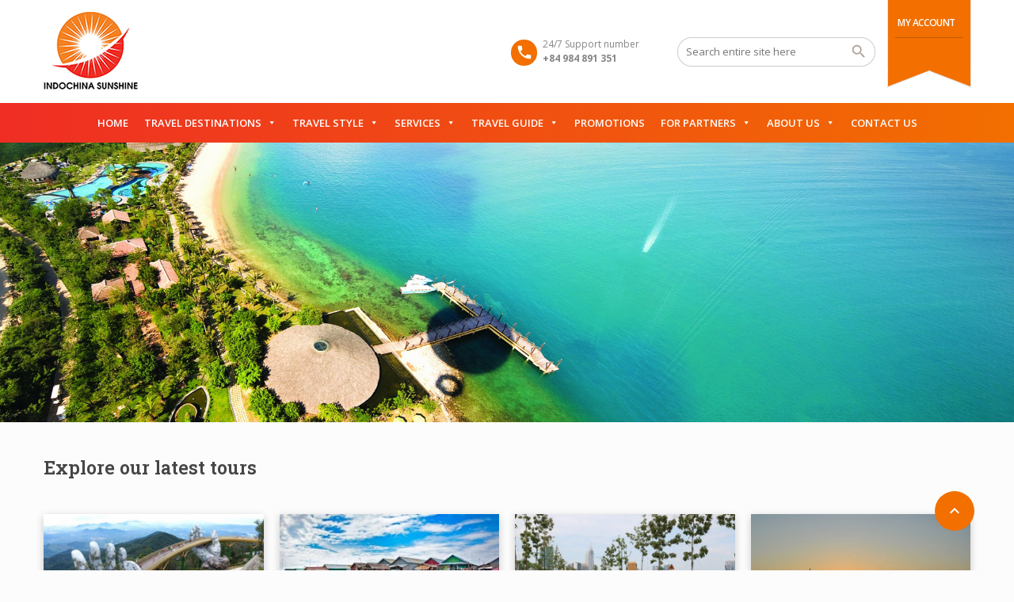

--- FILE ---
content_type: text/html; charset=UTF-8
request_url: https://indochinasunshine.com/
body_size: 18190
content:
<!DOCTYPE html>
<!--[if lt IE 9]><script src="https://indochinasunshine.com/wp-content/themes/BookYourTravel/js/html5shiv.js"></script><![endif]-->
<html lang="en-US">
<head>
<meta charset="UTF-8">
<meta name="viewport" content="width=device-width, initial-scale=1">
<title>IndoChina Sunshine Travel &#8211; IndoChina Sunshine Travel</title>
<meta name='robots' content='noindex, nofollow' />
<link rel='dns-prefetch' href='//fonts.googleapis.com' />
<link rel="alternate" type="application/rss+xml" title="IndoChina Sunshine Travel &raquo; Feed" href="https://indochinasunshine.com/feed/" />
<link rel="alternate" type="application/rss+xml" title="IndoChina Sunshine Travel &raquo; Comments Feed" href="https://indochinasunshine.com/comments/feed/" />
<link rel="alternate" type="application/rss+xml" title="IndoChina Sunshine Travel &raquo; Book Your Travel Home Comments Feed" href="https://indochinasunshine.com/book-your-travel-home/feed/" />
<link rel='stylesheet' id='wp-block-library-css'  href='https://indochinasunshine.com/wp-includes/css/dist/block-library/style.min.css?ver=6.0.11' type='text/css' media='all' />
<link rel='stylesheet' id='wc-blocks-vendors-style-css'  href='https://indochinasunshine.com/wp-content/plugins/woocommerce/packages/woocommerce-blocks/build/wc-blocks-vendors-style.css?ver=7.6.2' type='text/css' media='all' />
<link rel='stylesheet' id='wc-blocks-style-css'  href='https://indochinasunshine.com/wp-content/plugins/woocommerce/packages/woocommerce-blocks/build/wc-blocks-style.css?ver=7.6.2' type='text/css' media='all' />
<style id='global-styles-inline-css' type='text/css'>
body{--wp--preset--color--black: #000000;--wp--preset--color--cyan-bluish-gray: #abb8c3;--wp--preset--color--white: #ffffff;--wp--preset--color--pale-pink: #f78da7;--wp--preset--color--vivid-red: #cf2e2e;--wp--preset--color--luminous-vivid-orange: #ff6900;--wp--preset--color--luminous-vivid-amber: #fcb900;--wp--preset--color--light-green-cyan: #7bdcb5;--wp--preset--color--vivid-green-cyan: #00d084;--wp--preset--color--pale-cyan-blue: #8ed1fc;--wp--preset--color--vivid-cyan-blue: #0693e3;--wp--preset--color--vivid-purple: #9b51e0;--wp--preset--gradient--vivid-cyan-blue-to-vivid-purple: linear-gradient(135deg,rgba(6,147,227,1) 0%,rgb(155,81,224) 100%);--wp--preset--gradient--light-green-cyan-to-vivid-green-cyan: linear-gradient(135deg,rgb(122,220,180) 0%,rgb(0,208,130) 100%);--wp--preset--gradient--luminous-vivid-amber-to-luminous-vivid-orange: linear-gradient(135deg,rgba(252,185,0,1) 0%,rgba(255,105,0,1) 100%);--wp--preset--gradient--luminous-vivid-orange-to-vivid-red: linear-gradient(135deg,rgba(255,105,0,1) 0%,rgb(207,46,46) 100%);--wp--preset--gradient--very-light-gray-to-cyan-bluish-gray: linear-gradient(135deg,rgb(238,238,238) 0%,rgb(169,184,195) 100%);--wp--preset--gradient--cool-to-warm-spectrum: linear-gradient(135deg,rgb(74,234,220) 0%,rgb(151,120,209) 20%,rgb(207,42,186) 40%,rgb(238,44,130) 60%,rgb(251,105,98) 80%,rgb(254,248,76) 100%);--wp--preset--gradient--blush-light-purple: linear-gradient(135deg,rgb(255,206,236) 0%,rgb(152,150,240) 100%);--wp--preset--gradient--blush-bordeaux: linear-gradient(135deg,rgb(254,205,165) 0%,rgb(254,45,45) 50%,rgb(107,0,62) 100%);--wp--preset--gradient--luminous-dusk: linear-gradient(135deg,rgb(255,203,112) 0%,rgb(199,81,192) 50%,rgb(65,88,208) 100%);--wp--preset--gradient--pale-ocean: linear-gradient(135deg,rgb(255,245,203) 0%,rgb(182,227,212) 50%,rgb(51,167,181) 100%);--wp--preset--gradient--electric-grass: linear-gradient(135deg,rgb(202,248,128) 0%,rgb(113,206,126) 100%);--wp--preset--gradient--midnight: linear-gradient(135deg,rgb(2,3,129) 0%,rgb(40,116,252) 100%);--wp--preset--duotone--dark-grayscale: url('#wp-duotone-dark-grayscale');--wp--preset--duotone--grayscale: url('#wp-duotone-grayscale');--wp--preset--duotone--purple-yellow: url('#wp-duotone-purple-yellow');--wp--preset--duotone--blue-red: url('#wp-duotone-blue-red');--wp--preset--duotone--midnight: url('#wp-duotone-midnight');--wp--preset--duotone--magenta-yellow: url('#wp-duotone-magenta-yellow');--wp--preset--duotone--purple-green: url('#wp-duotone-purple-green');--wp--preset--duotone--blue-orange: url('#wp-duotone-blue-orange');--wp--preset--font-size--small: 13px;--wp--preset--font-size--medium: 20px;--wp--preset--font-size--large: 36px;--wp--preset--font-size--x-large: 42px;}.has-black-color{color: var(--wp--preset--color--black) !important;}.has-cyan-bluish-gray-color{color: var(--wp--preset--color--cyan-bluish-gray) !important;}.has-white-color{color: var(--wp--preset--color--white) !important;}.has-pale-pink-color{color: var(--wp--preset--color--pale-pink) !important;}.has-vivid-red-color{color: var(--wp--preset--color--vivid-red) !important;}.has-luminous-vivid-orange-color{color: var(--wp--preset--color--luminous-vivid-orange) !important;}.has-luminous-vivid-amber-color{color: var(--wp--preset--color--luminous-vivid-amber) !important;}.has-light-green-cyan-color{color: var(--wp--preset--color--light-green-cyan) !important;}.has-vivid-green-cyan-color{color: var(--wp--preset--color--vivid-green-cyan) !important;}.has-pale-cyan-blue-color{color: var(--wp--preset--color--pale-cyan-blue) !important;}.has-vivid-cyan-blue-color{color: var(--wp--preset--color--vivid-cyan-blue) !important;}.has-vivid-purple-color{color: var(--wp--preset--color--vivid-purple) !important;}.has-black-background-color{background-color: var(--wp--preset--color--black) !important;}.has-cyan-bluish-gray-background-color{background-color: var(--wp--preset--color--cyan-bluish-gray) !important;}.has-white-background-color{background-color: var(--wp--preset--color--white) !important;}.has-pale-pink-background-color{background-color: var(--wp--preset--color--pale-pink) !important;}.has-vivid-red-background-color{background-color: var(--wp--preset--color--vivid-red) !important;}.has-luminous-vivid-orange-background-color{background-color: var(--wp--preset--color--luminous-vivid-orange) !important;}.has-luminous-vivid-amber-background-color{background-color: var(--wp--preset--color--luminous-vivid-amber) !important;}.has-light-green-cyan-background-color{background-color: var(--wp--preset--color--light-green-cyan) !important;}.has-vivid-green-cyan-background-color{background-color: var(--wp--preset--color--vivid-green-cyan) !important;}.has-pale-cyan-blue-background-color{background-color: var(--wp--preset--color--pale-cyan-blue) !important;}.has-vivid-cyan-blue-background-color{background-color: var(--wp--preset--color--vivid-cyan-blue) !important;}.has-vivid-purple-background-color{background-color: var(--wp--preset--color--vivid-purple) !important;}.has-black-border-color{border-color: var(--wp--preset--color--black) !important;}.has-cyan-bluish-gray-border-color{border-color: var(--wp--preset--color--cyan-bluish-gray) !important;}.has-white-border-color{border-color: var(--wp--preset--color--white) !important;}.has-pale-pink-border-color{border-color: var(--wp--preset--color--pale-pink) !important;}.has-vivid-red-border-color{border-color: var(--wp--preset--color--vivid-red) !important;}.has-luminous-vivid-orange-border-color{border-color: var(--wp--preset--color--luminous-vivid-orange) !important;}.has-luminous-vivid-amber-border-color{border-color: var(--wp--preset--color--luminous-vivid-amber) !important;}.has-light-green-cyan-border-color{border-color: var(--wp--preset--color--light-green-cyan) !important;}.has-vivid-green-cyan-border-color{border-color: var(--wp--preset--color--vivid-green-cyan) !important;}.has-pale-cyan-blue-border-color{border-color: var(--wp--preset--color--pale-cyan-blue) !important;}.has-vivid-cyan-blue-border-color{border-color: var(--wp--preset--color--vivid-cyan-blue) !important;}.has-vivid-purple-border-color{border-color: var(--wp--preset--color--vivid-purple) !important;}.has-vivid-cyan-blue-to-vivid-purple-gradient-background{background: var(--wp--preset--gradient--vivid-cyan-blue-to-vivid-purple) !important;}.has-light-green-cyan-to-vivid-green-cyan-gradient-background{background: var(--wp--preset--gradient--light-green-cyan-to-vivid-green-cyan) !important;}.has-luminous-vivid-amber-to-luminous-vivid-orange-gradient-background{background: var(--wp--preset--gradient--luminous-vivid-amber-to-luminous-vivid-orange) !important;}.has-luminous-vivid-orange-to-vivid-red-gradient-background{background: var(--wp--preset--gradient--luminous-vivid-orange-to-vivid-red) !important;}.has-very-light-gray-to-cyan-bluish-gray-gradient-background{background: var(--wp--preset--gradient--very-light-gray-to-cyan-bluish-gray) !important;}.has-cool-to-warm-spectrum-gradient-background{background: var(--wp--preset--gradient--cool-to-warm-spectrum) !important;}.has-blush-light-purple-gradient-background{background: var(--wp--preset--gradient--blush-light-purple) !important;}.has-blush-bordeaux-gradient-background{background: var(--wp--preset--gradient--blush-bordeaux) !important;}.has-luminous-dusk-gradient-background{background: var(--wp--preset--gradient--luminous-dusk) !important;}.has-pale-ocean-gradient-background{background: var(--wp--preset--gradient--pale-ocean) !important;}.has-electric-grass-gradient-background{background: var(--wp--preset--gradient--electric-grass) !important;}.has-midnight-gradient-background{background: var(--wp--preset--gradient--midnight) !important;}.has-small-font-size{font-size: var(--wp--preset--font-size--small) !important;}.has-medium-font-size{font-size: var(--wp--preset--font-size--medium) !important;}.has-large-font-size{font-size: var(--wp--preset--font-size--large) !important;}.has-x-large-font-size{font-size: var(--wp--preset--font-size--x-large) !important;}
</style>
<link rel='stylesheet' id='contact-form-7-css'  href='https://indochinasunshine.com/wp-content/plugins/contact-form-7/includes/css/styles.css?ver=5.6' type='text/css' media='all' />
<style id='extendify-gutenberg-patterns-and-templates-utilities-inline-css' type='text/css'>
.ext-absolute{position:absolute!important}.ext-relative{position:relative!important}.ext-top-base{top:var(--wp--style--block-gap,1.75rem)!important}.ext-top-lg{top:var(--extendify--spacing--large,3rem)!important}.ext--top-base{top:calc(var(--wp--style--block-gap, 1.75rem)*-1)!important}.ext--top-lg{top:calc(var(--extendify--spacing--large, 3rem)*-1)!important}.ext-right-base{right:var(--wp--style--block-gap,1.75rem)!important}.ext-right-lg{right:var(--extendify--spacing--large,3rem)!important}.ext--right-base{right:calc(var(--wp--style--block-gap, 1.75rem)*-1)!important}.ext--right-lg{right:calc(var(--extendify--spacing--large, 3rem)*-1)!important}.ext-bottom-base{bottom:var(--wp--style--block-gap,1.75rem)!important}.ext-bottom-lg{bottom:var(--extendify--spacing--large,3rem)!important}.ext--bottom-base{bottom:calc(var(--wp--style--block-gap, 1.75rem)*-1)!important}.ext--bottom-lg{bottom:calc(var(--extendify--spacing--large, 3rem)*-1)!important}.ext-left-base{left:var(--wp--style--block-gap,1.75rem)!important}.ext-left-lg{left:var(--extendify--spacing--large,3rem)!important}.ext--left-base{left:calc(var(--wp--style--block-gap, 1.75rem)*-1)!important}.ext--left-lg{left:calc(var(--extendify--spacing--large, 3rem)*-1)!important}.ext-order-1{order:1!important}.ext-order-2{order:2!important}.ext-col-auto{grid-column:auto!important}.ext-col-span-1{grid-column:span 1/span 1!important}.ext-col-span-2{grid-column:span 2/span 2!important}.ext-col-span-3{grid-column:span 3/span 3!important}.ext-col-span-4{grid-column:span 4/span 4!important}.ext-col-span-5{grid-column:span 5/span 5!important}.ext-col-span-6{grid-column:span 6/span 6!important}.ext-col-span-7{grid-column:span 7/span 7!important}.ext-col-span-8{grid-column:span 8/span 8!important}.ext-col-span-9{grid-column:span 9/span 9!important}.ext-col-span-10{grid-column:span 10/span 10!important}.ext-col-span-11{grid-column:span 11/span 11!important}.ext-col-span-12{grid-column:span 12/span 12!important}.ext-col-span-full{grid-column:1/-1!important}.ext-col-start-1{grid-column-start:1!important}.ext-col-start-2{grid-column-start:2!important}.ext-col-start-3{grid-column-start:3!important}.ext-col-start-4{grid-column-start:4!important}.ext-col-start-5{grid-column-start:5!important}.ext-col-start-6{grid-column-start:6!important}.ext-col-start-7{grid-column-start:7!important}.ext-col-start-8{grid-column-start:8!important}.ext-col-start-9{grid-column-start:9!important}.ext-col-start-10{grid-column-start:10!important}.ext-col-start-11{grid-column-start:11!important}.ext-col-start-12{grid-column-start:12!important}.ext-col-start-13{grid-column-start:13!important}.ext-col-start-auto{grid-column-start:auto!important}.ext-col-end-1{grid-column-end:1!important}.ext-col-end-2{grid-column-end:2!important}.ext-col-end-3{grid-column-end:3!important}.ext-col-end-4{grid-column-end:4!important}.ext-col-end-5{grid-column-end:5!important}.ext-col-end-6{grid-column-end:6!important}.ext-col-end-7{grid-column-end:7!important}.ext-col-end-8{grid-column-end:8!important}.ext-col-end-9{grid-column-end:9!important}.ext-col-end-10{grid-column-end:10!important}.ext-col-end-11{grid-column-end:11!important}.ext-col-end-12{grid-column-end:12!important}.ext-col-end-13{grid-column-end:13!important}.ext-col-end-auto{grid-column-end:auto!important}.ext-row-auto{grid-row:auto!important}.ext-row-span-1{grid-row:span 1/span 1!important}.ext-row-span-2{grid-row:span 2/span 2!important}.ext-row-span-3{grid-row:span 3/span 3!important}.ext-row-span-4{grid-row:span 4/span 4!important}.ext-row-span-5{grid-row:span 5/span 5!important}.ext-row-span-6{grid-row:span 6/span 6!important}.ext-row-span-full{grid-row:1/-1!important}.ext-row-start-1{grid-row-start:1!important}.ext-row-start-2{grid-row-start:2!important}.ext-row-start-3{grid-row-start:3!important}.ext-row-start-4{grid-row-start:4!important}.ext-row-start-5{grid-row-start:5!important}.ext-row-start-6{grid-row-start:6!important}.ext-row-start-7{grid-row-start:7!important}.ext-row-start-auto{grid-row-start:auto!important}.ext-row-end-1{grid-row-end:1!important}.ext-row-end-2{grid-row-end:2!important}.ext-row-end-3{grid-row-end:3!important}.ext-row-end-4{grid-row-end:4!important}.ext-row-end-5{grid-row-end:5!important}.ext-row-end-6{grid-row-end:6!important}.ext-row-end-7{grid-row-end:7!important}.ext-row-end-auto{grid-row-end:auto!important}.ext-m-0:not([style*=margin]){margin:0!important}.ext-m-auto:not([style*=margin]){margin:auto!important}.ext-m-base:not([style*=margin]){margin:var(--wp--style--block-gap,1.75rem)!important}.ext-m-lg:not([style*=margin]){margin:var(--extendify--spacing--large,3rem)!important}.ext--m-base:not([style*=margin]){margin:calc(var(--wp--style--block-gap, 1.75rem)*-1)!important}.ext--m-lg:not([style*=margin]){margin:calc(var(--extendify--spacing--large, 3rem)*-1)!important}.ext-mx-0:not([style*=margin]){margin-left:0!important;margin-right:0!important}.ext-mx-auto:not([style*=margin]){margin-left:auto!important;margin-right:auto!important}.ext-mx-base:not([style*=margin]){margin-left:var(--wp--style--block-gap,1.75rem)!important;margin-right:var(--wp--style--block-gap,1.75rem)!important}.ext-mx-lg:not([style*=margin]){margin-left:var(--extendify--spacing--large,3rem)!important;margin-right:var(--extendify--spacing--large,3rem)!important}.ext--mx-base:not([style*=margin]){margin-left:calc(var(--wp--style--block-gap, 1.75rem)*-1)!important;margin-right:calc(var(--wp--style--block-gap, 1.75rem)*-1)!important}.ext--mx-lg:not([style*=margin]){margin-left:calc(var(--extendify--spacing--large, 3rem)*-1)!important;margin-right:calc(var(--extendify--spacing--large, 3rem)*-1)!important}.ext-my-0:not([style*=margin]){margin-bottom:0!important;margin-top:0!important}.ext-my-auto:not([style*=margin]){margin-bottom:auto!important;margin-top:auto!important}.ext-my-base:not([style*=margin]){margin-bottom:var(--wp--style--block-gap,1.75rem)!important;margin-top:var(--wp--style--block-gap,1.75rem)!important}.ext-my-lg:not([style*=margin]){margin-bottom:var(--extendify--spacing--large,3rem)!important;margin-top:var(--extendify--spacing--large,3rem)!important}.ext--my-base:not([style*=margin]){margin-bottom:calc(var(--wp--style--block-gap, 1.75rem)*-1)!important;margin-top:calc(var(--wp--style--block-gap, 1.75rem)*-1)!important}.ext--my-lg:not([style*=margin]){margin-bottom:calc(var(--extendify--spacing--large, 3rem)*-1)!important;margin-top:calc(var(--extendify--spacing--large, 3rem)*-1)!important}.ext-mt-0:not([style*=margin]){margin-top:0!important}.ext-mt-auto:not([style*=margin]){margin-top:auto!important}.ext-mt-base:not([style*=margin]){margin-top:var(--wp--style--block-gap,1.75rem)!important}.ext-mt-lg:not([style*=margin]){margin-top:var(--extendify--spacing--large,3rem)!important}.ext--mt-base:not([style*=margin]){margin-top:calc(var(--wp--style--block-gap, 1.75rem)*-1)!important}.ext--mt-lg:not([style*=margin]){margin-top:calc(var(--extendify--spacing--large, 3rem)*-1)!important}.ext-mr-0:not([style*=margin]){margin-right:0!important}.ext-mr-auto:not([style*=margin]){margin-right:auto!important}.ext-mr-base:not([style*=margin]){margin-right:var(--wp--style--block-gap,1.75rem)!important}.ext-mr-lg:not([style*=margin]){margin-right:var(--extendify--spacing--large,3rem)!important}.ext--mr-base:not([style*=margin]){margin-right:calc(var(--wp--style--block-gap, 1.75rem)*-1)!important}.ext--mr-lg:not([style*=margin]){margin-right:calc(var(--extendify--spacing--large, 3rem)*-1)!important}.ext-mb-0:not([style*=margin]){margin-bottom:0!important}.ext-mb-auto:not([style*=margin]){margin-bottom:auto!important}.ext-mb-base:not([style*=margin]){margin-bottom:var(--wp--style--block-gap,1.75rem)!important}.ext-mb-lg:not([style*=margin]){margin-bottom:var(--extendify--spacing--large,3rem)!important}.ext--mb-base:not([style*=margin]){margin-bottom:calc(var(--wp--style--block-gap, 1.75rem)*-1)!important}.ext--mb-lg:not([style*=margin]){margin-bottom:calc(var(--extendify--spacing--large, 3rem)*-1)!important}.ext-ml-0:not([style*=margin]){margin-left:0!important}.ext-ml-auto:not([style*=margin]){margin-left:auto!important}.ext-ml-base:not([style*=margin]){margin-left:var(--wp--style--block-gap,1.75rem)!important}.ext-ml-lg:not([style*=margin]){margin-left:var(--extendify--spacing--large,3rem)!important}.ext--ml-base:not([style*=margin]){margin-left:calc(var(--wp--style--block-gap, 1.75rem)*-1)!important}.ext--ml-lg:not([style*=margin]){margin-left:calc(var(--extendify--spacing--large, 3rem)*-1)!important}.ext-block{display:block!important}.ext-inline-block{display:inline-block!important}.ext-inline{display:inline!important}.ext-flex{display:flex!important}.ext-inline-flex{display:inline-flex!important}.ext-grid{display:grid!important}.ext-inline-grid{display:inline-grid!important}.ext-hidden{display:none!important}.ext-w-auto{width:auto!important}.ext-w-full{width:100%!important}.ext-max-w-full{max-width:100%!important}.ext-flex-1{flex:1 1 0%!important}.ext-flex-auto{flex:1 1 auto!important}.ext-flex-initial{flex:0 1 auto!important}.ext-flex-none{flex:none!important}.ext-flex-shrink-0{flex-shrink:0!important}.ext-flex-shrink{flex-shrink:1!important}.ext-flex-grow-0{flex-grow:0!important}.ext-flex-grow{flex-grow:1!important}.ext-list-none{list-style-type:none!important}.ext-grid-cols-1{grid-template-columns:repeat(1,minmax(0,1fr))!important}.ext-grid-cols-2{grid-template-columns:repeat(2,minmax(0,1fr))!important}.ext-grid-cols-3{grid-template-columns:repeat(3,minmax(0,1fr))!important}.ext-grid-cols-4{grid-template-columns:repeat(4,minmax(0,1fr))!important}.ext-grid-cols-5{grid-template-columns:repeat(5,minmax(0,1fr))!important}.ext-grid-cols-6{grid-template-columns:repeat(6,minmax(0,1fr))!important}.ext-grid-cols-7{grid-template-columns:repeat(7,minmax(0,1fr))!important}.ext-grid-cols-8{grid-template-columns:repeat(8,minmax(0,1fr))!important}.ext-grid-cols-9{grid-template-columns:repeat(9,minmax(0,1fr))!important}.ext-grid-cols-10{grid-template-columns:repeat(10,minmax(0,1fr))!important}.ext-grid-cols-11{grid-template-columns:repeat(11,minmax(0,1fr))!important}.ext-grid-cols-12{grid-template-columns:repeat(12,minmax(0,1fr))!important}.ext-grid-cols-none{grid-template-columns:none!important}.ext-grid-rows-1{grid-template-rows:repeat(1,minmax(0,1fr))!important}.ext-grid-rows-2{grid-template-rows:repeat(2,minmax(0,1fr))!important}.ext-grid-rows-3{grid-template-rows:repeat(3,minmax(0,1fr))!important}.ext-grid-rows-4{grid-template-rows:repeat(4,minmax(0,1fr))!important}.ext-grid-rows-5{grid-template-rows:repeat(5,minmax(0,1fr))!important}.ext-grid-rows-6{grid-template-rows:repeat(6,minmax(0,1fr))!important}.ext-grid-rows-none{grid-template-rows:none!important}.ext-flex-row{flex-direction:row!important}.ext-flex-row-reverse{flex-direction:row-reverse!important}.ext-flex-col{flex-direction:column!important}.ext-flex-col-reverse{flex-direction:column-reverse!important}.ext-flex-wrap{flex-wrap:wrap!important}.ext-flex-wrap-reverse{flex-wrap:wrap-reverse!important}.ext-flex-nowrap{flex-wrap:nowrap!important}.ext-items-start{align-items:flex-start!important}.ext-items-end{align-items:flex-end!important}.ext-items-center{align-items:center!important}.ext-items-baseline{align-items:baseline!important}.ext-items-stretch{align-items:stretch!important}.ext-justify-start{justify-content:flex-start!important}.ext-justify-end{justify-content:flex-end!important}.ext-justify-center{justify-content:center!important}.ext-justify-between{justify-content:space-between!important}.ext-justify-around{justify-content:space-around!important}.ext-justify-evenly{justify-content:space-evenly!important}.ext-justify-items-start{justify-items:start!important}.ext-justify-items-end{justify-items:end!important}.ext-justify-items-center{justify-items:center!important}.ext-justify-items-stretch{justify-items:stretch!important}.ext-gap-0{gap:0!important}.ext-gap-base{gap:var(--wp--style--block-gap,1.75rem)!important}.ext-gap-lg{gap:var(--extendify--spacing--large,3rem)!important}.ext-gap-x-0{-moz-column-gap:0!important;column-gap:0!important}.ext-gap-x-base{-moz-column-gap:var(--wp--style--block-gap,1.75rem)!important;column-gap:var(--wp--style--block-gap,1.75rem)!important}.ext-gap-x-lg{-moz-column-gap:var(--extendify--spacing--large,3rem)!important;column-gap:var(--extendify--spacing--large,3rem)!important}.ext-gap-y-0{row-gap:0!important}.ext-gap-y-base{row-gap:var(--wp--style--block-gap,1.75rem)!important}.ext-gap-y-lg{row-gap:var(--extendify--spacing--large,3rem)!important}.ext-justify-self-auto{justify-self:auto!important}.ext-justify-self-start{justify-self:start!important}.ext-justify-self-end{justify-self:end!important}.ext-justify-self-center{justify-self:center!important}.ext-justify-self-stretch{justify-self:stretch!important}.ext-rounded-none{border-radius:0!important}.ext-rounded-full{border-radius:9999px!important}.ext-rounded-t-none{border-top-left-radius:0!important;border-top-right-radius:0!important}.ext-rounded-t-full{border-top-left-radius:9999px!important;border-top-right-radius:9999px!important}.ext-rounded-r-none{border-bottom-right-radius:0!important;border-top-right-radius:0!important}.ext-rounded-r-full{border-bottom-right-radius:9999px!important;border-top-right-radius:9999px!important}.ext-rounded-b-none{border-bottom-left-radius:0!important;border-bottom-right-radius:0!important}.ext-rounded-b-full{border-bottom-left-radius:9999px!important;border-bottom-right-radius:9999px!important}.ext-rounded-l-none{border-bottom-left-radius:0!important;border-top-left-radius:0!important}.ext-rounded-l-full{border-bottom-left-radius:9999px!important;border-top-left-radius:9999px!important}.ext-rounded-tl-none{border-top-left-radius:0!important}.ext-rounded-tl-full{border-top-left-radius:9999px!important}.ext-rounded-tr-none{border-top-right-radius:0!important}.ext-rounded-tr-full{border-top-right-radius:9999px!important}.ext-rounded-br-none{border-bottom-right-radius:0!important}.ext-rounded-br-full{border-bottom-right-radius:9999px!important}.ext-rounded-bl-none{border-bottom-left-radius:0!important}.ext-rounded-bl-full{border-bottom-left-radius:9999px!important}.ext-border-0{border-width:0!important}.ext-border-t-0{border-top-width:0!important}.ext-border-r-0{border-right-width:0!important}.ext-border-b-0{border-bottom-width:0!important}.ext-border-l-0{border-left-width:0!important}.ext-p-0:not([style*=padding]){padding:0!important}.ext-p-base:not([style*=padding]){padding:var(--wp--style--block-gap,1.75rem)!important}.ext-p-lg:not([style*=padding]){padding:var(--extendify--spacing--large,3rem)!important}.ext-px-0:not([style*=padding]){padding-left:0!important;padding-right:0!important}.ext-px-base:not([style*=padding]){padding-left:var(--wp--style--block-gap,1.75rem)!important;padding-right:var(--wp--style--block-gap,1.75rem)!important}.ext-px-lg:not([style*=padding]){padding-left:var(--extendify--spacing--large,3rem)!important;padding-right:var(--extendify--spacing--large,3rem)!important}.ext-py-0:not([style*=padding]){padding-bottom:0!important;padding-top:0!important}.ext-py-base:not([style*=padding]){padding-bottom:var(--wp--style--block-gap,1.75rem)!important;padding-top:var(--wp--style--block-gap,1.75rem)!important}.ext-py-lg:not([style*=padding]){padding-bottom:var(--extendify--spacing--large,3rem)!important;padding-top:var(--extendify--spacing--large,3rem)!important}.ext-pt-0:not([style*=padding]){padding-top:0!important}.ext-pt-base:not([style*=padding]){padding-top:var(--wp--style--block-gap,1.75rem)!important}.ext-pt-lg:not([style*=padding]){padding-top:var(--extendify--spacing--large,3rem)!important}.ext-pr-0:not([style*=padding]){padding-right:0!important}.ext-pr-base:not([style*=padding]){padding-right:var(--wp--style--block-gap,1.75rem)!important}.ext-pr-lg:not([style*=padding]){padding-right:var(--extendify--spacing--large,3rem)!important}.ext-pb-0:not([style*=padding]){padding-bottom:0!important}.ext-pb-base:not([style*=padding]){padding-bottom:var(--wp--style--block-gap,1.75rem)!important}.ext-pb-lg:not([style*=padding]){padding-bottom:var(--extendify--spacing--large,3rem)!important}.ext-pl-0:not([style*=padding]){padding-left:0!important}.ext-pl-base:not([style*=padding]){padding-left:var(--wp--style--block-gap,1.75rem)!important}.ext-pl-lg:not([style*=padding]){padding-left:var(--extendify--spacing--large,3rem)!important}.ext-text-left{text-align:left!important}.ext-text-center{text-align:center!important}.ext-text-right{text-align:right!important}.ext-leading-none{line-height:1!important}.ext-leading-tight{line-height:1.25!important}.ext-leading-snug{line-height:1.375!important}.ext-leading-normal{line-height:1.5!important}.ext-leading-relaxed{line-height:1.625!important}.ext-leading-loose{line-height:2!important}.clip-path--rhombus img{-webkit-clip-path:polygon(15% 6%,80% 29%,84% 93%,23% 69%);clip-path:polygon(15% 6%,80% 29%,84% 93%,23% 69%)}.clip-path--diamond img{-webkit-clip-path:polygon(5% 29%,60% 2%,91% 64%,36% 89%);clip-path:polygon(5% 29%,60% 2%,91% 64%,36% 89%)}.clip-path--rhombus-alt img{-webkit-clip-path:polygon(14% 9%,85% 24%,91% 89%,19% 76%);clip-path:polygon(14% 9%,85% 24%,91% 89%,19% 76%)}.wp-block-columns[class*=fullwidth-cols]{margin-bottom:unset}.wp-block-column.editor\:pointer-events-none{margin-bottom:0!important;margin-top:0!important}.is-root-container.block-editor-block-list__layout>[data-align=full]:not(:first-of-type)>.wp-block-column.editor\:pointer-events-none,.is-root-container.block-editor-block-list__layout>[data-align=wide]>.wp-block-column.editor\:pointer-events-none{margin-top:calc(var(--wp--style--block-gap, 28px)*-1)!important}.ext .wp-block-columns .wp-block-column[style*=padding]{padding-left:0!important;padding-right:0!important}.ext .wp-block-columns+.wp-block-columns:not([class*=mt-]):not([class*=my-]):not([style*=margin]){margin-top:0!important}[class*=fullwidth-cols] .wp-block-column:first-child,[class*=fullwidth-cols] .wp-block-group:first-child{margin-top:0}[class*=fullwidth-cols] .wp-block-column:last-child,[class*=fullwidth-cols] .wp-block-group:last-child{margin-bottom:0}[class*=fullwidth-cols] .wp-block-column:first-child>*,[class*=fullwidth-cols] .wp-block-column>:first-child{margin-top:0}.ext .is-not-stacked-on-mobile .wp-block-column,[class*=fullwidth-cols] .wp-block-column>:last-child{margin-bottom:0}.wp-block-columns[class*=fullwidth-cols]:not(.is-not-stacked-on-mobile)>.wp-block-column:not(:last-child){margin-bottom:var(--wp--style--block-gap,1.75rem)}@media (min-width:782px){.wp-block-columns[class*=fullwidth-cols]:not(.is-not-stacked-on-mobile)>.wp-block-column:not(:last-child){margin-bottom:0}}.wp-block-columns[class*=fullwidth-cols].is-not-stacked-on-mobile>.wp-block-column{margin-bottom:0!important}@media (min-width:600px) and (max-width:781px){.wp-block-columns[class*=fullwidth-cols]:not(.is-not-stacked-on-mobile)>.wp-block-column:nth-child(2n){margin-left:var(--wp--style--block-gap,2em)}}@media (max-width:781px){.tablet\:fullwidth-cols.wp-block-columns:not(.is-not-stacked-on-mobile){flex-wrap:wrap}.tablet\:fullwidth-cols.wp-block-columns:not(.is-not-stacked-on-mobile)>.wp-block-column,.tablet\:fullwidth-cols.wp-block-columns:not(.is-not-stacked-on-mobile)>.wp-block-column:not([style*=margin]){margin-left:0!important}.tablet\:fullwidth-cols.wp-block-columns:not(.is-not-stacked-on-mobile)>.wp-block-column{flex-basis:100%!important}}@media (max-width:1079px){.desktop\:fullwidth-cols.wp-block-columns:not(.is-not-stacked-on-mobile){flex-wrap:wrap}.desktop\:fullwidth-cols.wp-block-columns:not(.is-not-stacked-on-mobile)>.wp-block-column,.desktop\:fullwidth-cols.wp-block-columns:not(.is-not-stacked-on-mobile)>.wp-block-column:not([style*=margin]){margin-left:0!important}.desktop\:fullwidth-cols.wp-block-columns:not(.is-not-stacked-on-mobile)>.wp-block-column{flex-basis:100%!important}.desktop\:fullwidth-cols.wp-block-columns:not(.is-not-stacked-on-mobile)>.wp-block-column:not(:last-child){margin-bottom:var(--wp--style--block-gap,1.75rem)!important}}.direction-rtl{direction:rtl}.direction-ltr{direction:ltr}.is-style-inline-list{padding-left:0!important}.is-style-inline-list li{list-style-type:none!important}@media (min-width:782px){.is-style-inline-list li{display:inline!important;margin-right:var(--wp--style--block-gap,1.75rem)!important}}@media (min-width:782px){.is-style-inline-list li:first-child{margin-left:0!important}}@media (min-width:782px){.is-style-inline-list li:last-child{margin-right:0!important}}.bring-to-front{position:relative;z-index:10}.text-stroke{-webkit-text-stroke-color:var(--wp--preset--color--background)}.text-stroke,.text-stroke--primary{-webkit-text-stroke-width:var(
        --wp--custom--typography--text-stroke-width,2px
    )}.text-stroke--primary{-webkit-text-stroke-color:var(--wp--preset--color--primary)}.text-stroke--secondary{-webkit-text-stroke-width:var(
        --wp--custom--typography--text-stroke-width,2px
    );-webkit-text-stroke-color:var(--wp--preset--color--secondary)}.editor\:no-caption .block-editor-rich-text__editable{display:none!important}.editor\:no-inserter .wp-block-column:not(.is-selected)>.block-list-appender,.editor\:no-inserter .wp-block-cover__inner-container>.block-list-appender,.editor\:no-inserter .wp-block-group__inner-container>.block-list-appender,.editor\:no-inserter>.block-list-appender{display:none}.editor\:no-resize .components-resizable-box__handle,.editor\:no-resize .components-resizable-box__handle:after,.editor\:no-resize .components-resizable-box__side-handle:before{display:none;pointer-events:none}.editor\:no-resize .components-resizable-box__container{display:block}.editor\:pointer-events-none{pointer-events:none}.is-style-angled{justify-content:flex-end}.ext .is-style-angled>[class*=_inner-container],.is-style-angled{align-items:center}.is-style-angled .wp-block-cover__image-background,.is-style-angled .wp-block-cover__video-background{-webkit-clip-path:polygon(0 0,30% 0,50% 100%,0 100%);clip-path:polygon(0 0,30% 0,50% 100%,0 100%);z-index:1}@media (min-width:782px){.is-style-angled .wp-block-cover__image-background,.is-style-angled .wp-block-cover__video-background{-webkit-clip-path:polygon(0 0,55% 0,65% 100%,0 100%);clip-path:polygon(0 0,55% 0,65% 100%,0 100%)}}.has-foreground-color{color:var(--wp--preset--color--foreground,#000)!important}.has-foreground-background-color{background-color:var(--wp--preset--color--foreground,#000)!important}.has-background-color{color:var(--wp--preset--color--background,#fff)!important}.has-background-background-color{background-color:var(--wp--preset--color--background,#fff)!important}.has-primary-color{color:var(--wp--preset--color--primary,#4b5563)!important}.has-primary-background-color{background-color:var(--wp--preset--color--primary,#4b5563)!important}.has-secondary-color{color:var(--wp--preset--color--secondary,#9ca3af)!important}.has-secondary-background-color{background-color:var(--wp--preset--color--secondary,#9ca3af)!important}.ext.has-text-color h1,.ext.has-text-color h2,.ext.has-text-color h3,.ext.has-text-color h4,.ext.has-text-color h5,.ext.has-text-color h6,.ext.has-text-color p{color:currentColor}.has-white-color{color:var(--wp--preset--color--white,#fff)!important}.has-black-color{color:var(--wp--preset--color--black,#000)!important}.has-ext-foreground-background-color{background-color:var(
        --wp--preset--color--foreground,var(--wp--preset--color--black,#000)
    )!important}.has-ext-primary-background-color{background-color:var(
        --wp--preset--color--primary,var(--wp--preset--color--cyan-bluish-gray,#000)
    )!important}.wp-block-button__link.has-black-background-color{border-color:var(--wp--preset--color--black,#000)}.wp-block-button__link.has-white-background-color{border-color:var(--wp--preset--color--white,#fff)}.has-ext-small-font-size{font-size:var(--wp--preset--font-size--ext-small)!important}.has-ext-medium-font-size{font-size:var(--wp--preset--font-size--ext-medium)!important}.has-ext-large-font-size{font-size:var(--wp--preset--font-size--ext-large)!important;line-height:1.2}.has-ext-x-large-font-size{font-size:var(--wp--preset--font-size--ext-x-large)!important;line-height:1}.has-ext-xx-large-font-size{font-size:var(--wp--preset--font-size--ext-xx-large)!important;line-height:1}.has-ext-x-large-font-size:not([style*=line-height]),.has-ext-xx-large-font-size:not([style*=line-height]){line-height:1.1}.ext .wp-block-group>*{margin-bottom:0;margin-top:0}.ext .wp-block-group>*+*{margin-bottom:0}.ext .wp-block-group>*+*,.ext h2{margin-top:var(--wp--style--block-gap,1.75rem)}.ext h2{margin-bottom:var(--wp--style--block-gap,1.75rem)}.has-ext-x-large-font-size+h3,.has-ext-x-large-font-size+p{margin-top:.5rem}.ext .wp-block-buttons>.wp-block-button.wp-block-button__width-25{min-width:12rem;width:calc(25% - var(--wp--style--block-gap, .5em)*.75)}.ext .ext-grid>[class*=_inner-container]{display:grid}.ext>[class*=_inner-container]>.ext-grid:not([class*=columns]),.ext>[class*=_inner-container]>.wp-block>.ext-grid:not([class*=columns]){display:initial!important}.ext .ext-grid-cols-1>[class*=_inner-container]{grid-template-columns:repeat(1,minmax(0,1fr))!important}.ext .ext-grid-cols-2>[class*=_inner-container]{grid-template-columns:repeat(2,minmax(0,1fr))!important}.ext .ext-grid-cols-3>[class*=_inner-container]{grid-template-columns:repeat(3,minmax(0,1fr))!important}.ext .ext-grid-cols-4>[class*=_inner-container]{grid-template-columns:repeat(4,minmax(0,1fr))!important}.ext .ext-grid-cols-5>[class*=_inner-container]{grid-template-columns:repeat(5,minmax(0,1fr))!important}.ext .ext-grid-cols-6>[class*=_inner-container]{grid-template-columns:repeat(6,minmax(0,1fr))!important}.ext .ext-grid-cols-7>[class*=_inner-container]{grid-template-columns:repeat(7,minmax(0,1fr))!important}.ext .ext-grid-cols-8>[class*=_inner-container]{grid-template-columns:repeat(8,minmax(0,1fr))!important}.ext .ext-grid-cols-9>[class*=_inner-container]{grid-template-columns:repeat(9,minmax(0,1fr))!important}.ext .ext-grid-cols-10>[class*=_inner-container]{grid-template-columns:repeat(10,minmax(0,1fr))!important}.ext .ext-grid-cols-11>[class*=_inner-container]{grid-template-columns:repeat(11,minmax(0,1fr))!important}.ext .ext-grid-cols-12>[class*=_inner-container]{grid-template-columns:repeat(12,minmax(0,1fr))!important}.ext .ext-grid-cols-13>[class*=_inner-container]{grid-template-columns:repeat(13,minmax(0,1fr))!important}.ext .ext-grid-cols-none>[class*=_inner-container]{grid-template-columns:none!important}.ext .ext-grid-rows-1>[class*=_inner-container]{grid-template-rows:repeat(1,minmax(0,1fr))!important}.ext .ext-grid-rows-2>[class*=_inner-container]{grid-template-rows:repeat(2,minmax(0,1fr))!important}.ext .ext-grid-rows-3>[class*=_inner-container]{grid-template-rows:repeat(3,minmax(0,1fr))!important}.ext .ext-grid-rows-4>[class*=_inner-container]{grid-template-rows:repeat(4,minmax(0,1fr))!important}.ext .ext-grid-rows-5>[class*=_inner-container]{grid-template-rows:repeat(5,minmax(0,1fr))!important}.ext .ext-grid-rows-6>[class*=_inner-container]{grid-template-rows:repeat(6,minmax(0,1fr))!important}.ext .ext-grid-rows-none>[class*=_inner-container]{grid-template-rows:none!important}.ext .ext-items-start>[class*=_inner-container]{align-items:flex-start!important}.ext .ext-items-end>[class*=_inner-container]{align-items:flex-end!important}.ext .ext-items-center>[class*=_inner-container]{align-items:center!important}.ext .ext-items-baseline>[class*=_inner-container]{align-items:baseline!important}.ext .ext-items-stretch>[class*=_inner-container]{align-items:stretch!important}.ext.wp-block-group>:last-child{margin-bottom:0}.ext .wp-block-group__inner-container{padding:0!important}.ext.has-background{padding-left:var(--wp--style--block-gap,1.75rem);padding-right:var(--wp--style--block-gap,1.75rem)}.ext [class*=inner-container]>.alignwide [class*=inner-container],.ext [class*=inner-container]>[data-align=wide] [class*=inner-container]{max-width:var(--responsive--alignwide-width,120rem)}.ext [class*=inner-container]>.alignwide [class*=inner-container]>*,.ext [class*=inner-container]>[data-align=wide] [class*=inner-container]>*{max-width:100%!important}.ext .wp-block-image{position:relative;text-align:center}.ext .wp-block-image img{display:inline-block;vertical-align:middle}body{--extendify--spacing--large:var(
        --wp--custom--spacing--large,clamp(2em,8vw,8em)
    );--wp--preset--font-size--ext-small:1rem;--wp--preset--font-size--ext-medium:1.125rem;--wp--preset--font-size--ext-large:clamp(1.65rem,3.5vw,2.15rem);--wp--preset--font-size--ext-x-large:clamp(3rem,6vw,4.75rem);--wp--preset--font-size--ext-xx-large:clamp(3.25rem,7.5vw,5.75rem);--wp--preset--color--black:#000;--wp--preset--color--white:#fff}.ext *{box-sizing:border-box}.block-editor-block-preview__content-iframe .ext [data-type="core/spacer"] .components-resizable-box__container{background:transparent!important}.block-editor-block-preview__content-iframe .ext [data-type="core/spacer"] .block-library-spacer__resize-container:before{display:none!important}.ext .wp-block-group__inner-container figure.wp-block-gallery.alignfull{margin-bottom:unset;margin-top:unset}.ext .alignwide{margin-left:auto!important;margin-right:auto!important}.is-root-container.block-editor-block-list__layout>[data-align=full]:not(:first-of-type)>.ext-my-0,.is-root-container.block-editor-block-list__layout>[data-align=wide]>.ext-my-0:not([style*=margin]){margin-top:calc(var(--wp--style--block-gap, 28px)*-1)!important}.block-editor-block-preview__content-iframe .preview\:min-h-50{min-height:50vw!important}.block-editor-block-preview__content-iframe .preview\:min-h-60{min-height:60vw!important}.block-editor-block-preview__content-iframe .preview\:min-h-70{min-height:70vw!important}.block-editor-block-preview__content-iframe .preview\:min-h-80{min-height:80vw!important}.block-editor-block-preview__content-iframe .preview\:min-h-100{min-height:100vw!important}.ext-mr-0.alignfull:not([style*=margin]):not([style*=margin]){margin-right:0!important}.ext-ml-0:not([style*=margin]):not([style*=margin]){margin-left:0!important}.is-root-container .wp-block[data-align=full]>.ext-mx-0:not([style*=margin]):not([style*=margin]){margin-left:calc(var(--wp--custom--spacing--outer, 0)*1)!important;margin-right:calc(var(--wp--custom--spacing--outer, 0)*1)!important;overflow:hidden;width:unset}@media (min-width:782px){.tablet\:ext-absolute{position:absolute!important}.tablet\:ext-relative{position:relative!important}.tablet\:ext-top-base{top:var(--wp--style--block-gap,1.75rem)!important}.tablet\:ext-top-lg{top:var(--extendify--spacing--large,3rem)!important}.tablet\:ext--top-base{top:calc(var(--wp--style--block-gap, 1.75rem)*-1)!important}.tablet\:ext--top-lg{top:calc(var(--extendify--spacing--large, 3rem)*-1)!important}.tablet\:ext-right-base{right:var(--wp--style--block-gap,1.75rem)!important}.tablet\:ext-right-lg{right:var(--extendify--spacing--large,3rem)!important}.tablet\:ext--right-base{right:calc(var(--wp--style--block-gap, 1.75rem)*-1)!important}.tablet\:ext--right-lg{right:calc(var(--extendify--spacing--large, 3rem)*-1)!important}.tablet\:ext-bottom-base{bottom:var(--wp--style--block-gap,1.75rem)!important}.tablet\:ext-bottom-lg{bottom:var(--extendify--spacing--large,3rem)!important}.tablet\:ext--bottom-base{bottom:calc(var(--wp--style--block-gap, 1.75rem)*-1)!important}.tablet\:ext--bottom-lg{bottom:calc(var(--extendify--spacing--large, 3rem)*-1)!important}.tablet\:ext-left-base{left:var(--wp--style--block-gap,1.75rem)!important}.tablet\:ext-left-lg{left:var(--extendify--spacing--large,3rem)!important}.tablet\:ext--left-base{left:calc(var(--wp--style--block-gap, 1.75rem)*-1)!important}.tablet\:ext--left-lg{left:calc(var(--extendify--spacing--large, 3rem)*-1)!important}.tablet\:ext-order-1{order:1!important}.tablet\:ext-order-2{order:2!important}.tablet\:ext-m-0:not([style*=margin]){margin:0!important}.tablet\:ext-m-auto:not([style*=margin]){margin:auto!important}.tablet\:ext-m-base:not([style*=margin]){margin:var(--wp--style--block-gap,1.75rem)!important}.tablet\:ext-m-lg:not([style*=margin]){margin:var(--extendify--spacing--large,3rem)!important}.tablet\:ext--m-base:not([style*=margin]){margin:calc(var(--wp--style--block-gap, 1.75rem)*-1)!important}.tablet\:ext--m-lg:not([style*=margin]){margin:calc(var(--extendify--spacing--large, 3rem)*-1)!important}.tablet\:ext-mx-0:not([style*=margin]){margin-left:0!important;margin-right:0!important}.tablet\:ext-mx-auto:not([style*=margin]){margin-left:auto!important;margin-right:auto!important}.tablet\:ext-mx-base:not([style*=margin]){margin-left:var(--wp--style--block-gap,1.75rem)!important;margin-right:var(--wp--style--block-gap,1.75rem)!important}.tablet\:ext-mx-lg:not([style*=margin]){margin-left:var(--extendify--spacing--large,3rem)!important;margin-right:var(--extendify--spacing--large,3rem)!important}.tablet\:ext--mx-base:not([style*=margin]){margin-left:calc(var(--wp--style--block-gap, 1.75rem)*-1)!important;margin-right:calc(var(--wp--style--block-gap, 1.75rem)*-1)!important}.tablet\:ext--mx-lg:not([style*=margin]){margin-left:calc(var(--extendify--spacing--large, 3rem)*-1)!important;margin-right:calc(var(--extendify--spacing--large, 3rem)*-1)!important}.tablet\:ext-my-0:not([style*=margin]){margin-bottom:0!important;margin-top:0!important}.tablet\:ext-my-auto:not([style*=margin]){margin-bottom:auto!important;margin-top:auto!important}.tablet\:ext-my-base:not([style*=margin]){margin-bottom:var(--wp--style--block-gap,1.75rem)!important;margin-top:var(--wp--style--block-gap,1.75rem)!important}.tablet\:ext-my-lg:not([style*=margin]){margin-bottom:var(--extendify--spacing--large,3rem)!important;margin-top:var(--extendify--spacing--large,3rem)!important}.tablet\:ext--my-base:not([style*=margin]){margin-bottom:calc(var(--wp--style--block-gap, 1.75rem)*-1)!important;margin-top:calc(var(--wp--style--block-gap, 1.75rem)*-1)!important}.tablet\:ext--my-lg:not([style*=margin]){margin-bottom:calc(var(--extendify--spacing--large, 3rem)*-1)!important;margin-top:calc(var(--extendify--spacing--large, 3rem)*-1)!important}.tablet\:ext-mt-0:not([style*=margin]){margin-top:0!important}.tablet\:ext-mt-auto:not([style*=margin]){margin-top:auto!important}.tablet\:ext-mt-base:not([style*=margin]){margin-top:var(--wp--style--block-gap,1.75rem)!important}.tablet\:ext-mt-lg:not([style*=margin]){margin-top:var(--extendify--spacing--large,3rem)!important}.tablet\:ext--mt-base:not([style*=margin]){margin-top:calc(var(--wp--style--block-gap, 1.75rem)*-1)!important}.tablet\:ext--mt-lg:not([style*=margin]){margin-top:calc(var(--extendify--spacing--large, 3rem)*-1)!important}.tablet\:ext-mr-0:not([style*=margin]){margin-right:0!important}.tablet\:ext-mr-auto:not([style*=margin]){margin-right:auto!important}.tablet\:ext-mr-base:not([style*=margin]){margin-right:var(--wp--style--block-gap,1.75rem)!important}.tablet\:ext-mr-lg:not([style*=margin]){margin-right:var(--extendify--spacing--large,3rem)!important}.tablet\:ext--mr-base:not([style*=margin]){margin-right:calc(var(--wp--style--block-gap, 1.75rem)*-1)!important}.tablet\:ext--mr-lg:not([style*=margin]){margin-right:calc(var(--extendify--spacing--large, 3rem)*-1)!important}.tablet\:ext-mb-0:not([style*=margin]){margin-bottom:0!important}.tablet\:ext-mb-auto:not([style*=margin]){margin-bottom:auto!important}.tablet\:ext-mb-base:not([style*=margin]){margin-bottom:var(--wp--style--block-gap,1.75rem)!important}.tablet\:ext-mb-lg:not([style*=margin]){margin-bottom:var(--extendify--spacing--large,3rem)!important}.tablet\:ext--mb-base:not([style*=margin]){margin-bottom:calc(var(--wp--style--block-gap, 1.75rem)*-1)!important}.tablet\:ext--mb-lg:not([style*=margin]){margin-bottom:calc(var(--extendify--spacing--large, 3rem)*-1)!important}.tablet\:ext-ml-0:not([style*=margin]){margin-left:0!important}.tablet\:ext-ml-auto:not([style*=margin]){margin-left:auto!important}.tablet\:ext-ml-base:not([style*=margin]){margin-left:var(--wp--style--block-gap,1.75rem)!important}.tablet\:ext-ml-lg:not([style*=margin]){margin-left:var(--extendify--spacing--large,3rem)!important}.tablet\:ext--ml-base:not([style*=margin]){margin-left:calc(var(--wp--style--block-gap, 1.75rem)*-1)!important}.tablet\:ext--ml-lg:not([style*=margin]){margin-left:calc(var(--extendify--spacing--large, 3rem)*-1)!important}.tablet\:ext-block{display:block!important}.tablet\:ext-inline-block{display:inline-block!important}.tablet\:ext-inline{display:inline!important}.tablet\:ext-flex{display:flex!important}.tablet\:ext-inline-flex{display:inline-flex!important}.tablet\:ext-grid{display:grid!important}.tablet\:ext-inline-grid{display:inline-grid!important}.tablet\:ext-hidden{display:none!important}.tablet\:ext-w-auto{width:auto!important}.tablet\:ext-w-full{width:100%!important}.tablet\:ext-max-w-full{max-width:100%!important}.tablet\:ext-flex-1{flex:1 1 0%!important}.tablet\:ext-flex-auto{flex:1 1 auto!important}.tablet\:ext-flex-initial{flex:0 1 auto!important}.tablet\:ext-flex-none{flex:none!important}.tablet\:ext-flex-shrink-0{flex-shrink:0!important}.tablet\:ext-flex-shrink{flex-shrink:1!important}.tablet\:ext-flex-grow-0{flex-grow:0!important}.tablet\:ext-flex-grow{flex-grow:1!important}.tablet\:ext-list-none{list-style-type:none!important}.tablet\:ext-grid-cols-1{grid-template-columns:repeat(1,minmax(0,1fr))!important}.tablet\:ext-grid-cols-2{grid-template-columns:repeat(2,minmax(0,1fr))!important}.tablet\:ext-grid-cols-3{grid-template-columns:repeat(3,minmax(0,1fr))!important}.tablet\:ext-grid-cols-4{grid-template-columns:repeat(4,minmax(0,1fr))!important}.tablet\:ext-grid-cols-5{grid-template-columns:repeat(5,minmax(0,1fr))!important}.tablet\:ext-grid-cols-6{grid-template-columns:repeat(6,minmax(0,1fr))!important}.tablet\:ext-grid-cols-7{grid-template-columns:repeat(7,minmax(0,1fr))!important}.tablet\:ext-grid-cols-8{grid-template-columns:repeat(8,minmax(0,1fr))!important}.tablet\:ext-grid-cols-9{grid-template-columns:repeat(9,minmax(0,1fr))!important}.tablet\:ext-grid-cols-10{grid-template-columns:repeat(10,minmax(0,1fr))!important}.tablet\:ext-grid-cols-11{grid-template-columns:repeat(11,minmax(0,1fr))!important}.tablet\:ext-grid-cols-12{grid-template-columns:repeat(12,minmax(0,1fr))!important}.tablet\:ext-grid-cols-none{grid-template-columns:none!important}.tablet\:ext-flex-row{flex-direction:row!important}.tablet\:ext-flex-row-reverse{flex-direction:row-reverse!important}.tablet\:ext-flex-col{flex-direction:column!important}.tablet\:ext-flex-col-reverse{flex-direction:column-reverse!important}.tablet\:ext-flex-wrap{flex-wrap:wrap!important}.tablet\:ext-flex-wrap-reverse{flex-wrap:wrap-reverse!important}.tablet\:ext-flex-nowrap{flex-wrap:nowrap!important}.tablet\:ext-items-start{align-items:flex-start!important}.tablet\:ext-items-end{align-items:flex-end!important}.tablet\:ext-items-center{align-items:center!important}.tablet\:ext-items-baseline{align-items:baseline!important}.tablet\:ext-items-stretch{align-items:stretch!important}.tablet\:ext-justify-start{justify-content:flex-start!important}.tablet\:ext-justify-end{justify-content:flex-end!important}.tablet\:ext-justify-center{justify-content:center!important}.tablet\:ext-justify-between{justify-content:space-between!important}.tablet\:ext-justify-around{justify-content:space-around!important}.tablet\:ext-justify-evenly{justify-content:space-evenly!important}.tablet\:ext-justify-items-start{justify-items:start!important}.tablet\:ext-justify-items-end{justify-items:end!important}.tablet\:ext-justify-items-center{justify-items:center!important}.tablet\:ext-justify-items-stretch{justify-items:stretch!important}.tablet\:ext-justify-self-auto{justify-self:auto!important}.tablet\:ext-justify-self-start{justify-self:start!important}.tablet\:ext-justify-self-end{justify-self:end!important}.tablet\:ext-justify-self-center{justify-self:center!important}.tablet\:ext-justify-self-stretch{justify-self:stretch!important}.tablet\:ext-p-0:not([style*=padding]){padding:0!important}.tablet\:ext-p-base:not([style*=padding]){padding:var(--wp--style--block-gap,1.75rem)!important}.tablet\:ext-p-lg:not([style*=padding]){padding:var(--extendify--spacing--large,3rem)!important}.tablet\:ext-px-0:not([style*=padding]){padding-left:0!important;padding-right:0!important}.tablet\:ext-px-base:not([style*=padding]){padding-left:var(--wp--style--block-gap,1.75rem)!important;padding-right:var(--wp--style--block-gap,1.75rem)!important}.tablet\:ext-px-lg:not([style*=padding]){padding-left:var(--extendify--spacing--large,3rem)!important;padding-right:var(--extendify--spacing--large,3rem)!important}.tablet\:ext-py-0:not([style*=padding]){padding-bottom:0!important;padding-top:0!important}.tablet\:ext-py-base:not([style*=padding]){padding-bottom:var(--wp--style--block-gap,1.75rem)!important;padding-top:var(--wp--style--block-gap,1.75rem)!important}.tablet\:ext-py-lg:not([style*=padding]){padding-bottom:var(--extendify--spacing--large,3rem)!important;padding-top:var(--extendify--spacing--large,3rem)!important}.tablet\:ext-pt-0:not([style*=padding]){padding-top:0!important}.tablet\:ext-pt-base:not([style*=padding]){padding-top:var(--wp--style--block-gap,1.75rem)!important}.tablet\:ext-pt-lg:not([style*=padding]){padding-top:var(--extendify--spacing--large,3rem)!important}.tablet\:ext-pr-0:not([style*=padding]){padding-right:0!important}.tablet\:ext-pr-base:not([style*=padding]){padding-right:var(--wp--style--block-gap,1.75rem)!important}.tablet\:ext-pr-lg:not([style*=padding]){padding-right:var(--extendify--spacing--large,3rem)!important}.tablet\:ext-pb-0:not([style*=padding]){padding-bottom:0!important}.tablet\:ext-pb-base:not([style*=padding]){padding-bottom:var(--wp--style--block-gap,1.75rem)!important}.tablet\:ext-pb-lg:not([style*=padding]){padding-bottom:var(--extendify--spacing--large,3rem)!important}.tablet\:ext-pl-0:not([style*=padding]){padding-left:0!important}.tablet\:ext-pl-base:not([style*=padding]){padding-left:var(--wp--style--block-gap,1.75rem)!important}.tablet\:ext-pl-lg:not([style*=padding]){padding-left:var(--extendify--spacing--large,3rem)!important}.tablet\:ext-text-left{text-align:left!important}.tablet\:ext-text-center{text-align:center!important}.tablet\:ext-text-right{text-align:right!important}}@media (min-width:1080px){.desktop\:ext-absolute{position:absolute!important}.desktop\:ext-relative{position:relative!important}.desktop\:ext-top-base{top:var(--wp--style--block-gap,1.75rem)!important}.desktop\:ext-top-lg{top:var(--extendify--spacing--large,3rem)!important}.desktop\:ext--top-base{top:calc(var(--wp--style--block-gap, 1.75rem)*-1)!important}.desktop\:ext--top-lg{top:calc(var(--extendify--spacing--large, 3rem)*-1)!important}.desktop\:ext-right-base{right:var(--wp--style--block-gap,1.75rem)!important}.desktop\:ext-right-lg{right:var(--extendify--spacing--large,3rem)!important}.desktop\:ext--right-base{right:calc(var(--wp--style--block-gap, 1.75rem)*-1)!important}.desktop\:ext--right-lg{right:calc(var(--extendify--spacing--large, 3rem)*-1)!important}.desktop\:ext-bottom-base{bottom:var(--wp--style--block-gap,1.75rem)!important}.desktop\:ext-bottom-lg{bottom:var(--extendify--spacing--large,3rem)!important}.desktop\:ext--bottom-base{bottom:calc(var(--wp--style--block-gap, 1.75rem)*-1)!important}.desktop\:ext--bottom-lg{bottom:calc(var(--extendify--spacing--large, 3rem)*-1)!important}.desktop\:ext-left-base{left:var(--wp--style--block-gap,1.75rem)!important}.desktop\:ext-left-lg{left:var(--extendify--spacing--large,3rem)!important}.desktop\:ext--left-base{left:calc(var(--wp--style--block-gap, 1.75rem)*-1)!important}.desktop\:ext--left-lg{left:calc(var(--extendify--spacing--large, 3rem)*-1)!important}.desktop\:ext-order-1{order:1!important}.desktop\:ext-order-2{order:2!important}.desktop\:ext-m-0:not([style*=margin]){margin:0!important}.desktop\:ext-m-auto:not([style*=margin]){margin:auto!important}.desktop\:ext-m-base:not([style*=margin]){margin:var(--wp--style--block-gap,1.75rem)!important}.desktop\:ext-m-lg:not([style*=margin]){margin:var(--extendify--spacing--large,3rem)!important}.desktop\:ext--m-base:not([style*=margin]){margin:calc(var(--wp--style--block-gap, 1.75rem)*-1)!important}.desktop\:ext--m-lg:not([style*=margin]){margin:calc(var(--extendify--spacing--large, 3rem)*-1)!important}.desktop\:ext-mx-0:not([style*=margin]){margin-left:0!important;margin-right:0!important}.desktop\:ext-mx-auto:not([style*=margin]){margin-left:auto!important;margin-right:auto!important}.desktop\:ext-mx-base:not([style*=margin]){margin-left:var(--wp--style--block-gap,1.75rem)!important;margin-right:var(--wp--style--block-gap,1.75rem)!important}.desktop\:ext-mx-lg:not([style*=margin]){margin-left:var(--extendify--spacing--large,3rem)!important;margin-right:var(--extendify--spacing--large,3rem)!important}.desktop\:ext--mx-base:not([style*=margin]){margin-left:calc(var(--wp--style--block-gap, 1.75rem)*-1)!important;margin-right:calc(var(--wp--style--block-gap, 1.75rem)*-1)!important}.desktop\:ext--mx-lg:not([style*=margin]){margin-left:calc(var(--extendify--spacing--large, 3rem)*-1)!important;margin-right:calc(var(--extendify--spacing--large, 3rem)*-1)!important}.desktop\:ext-my-0:not([style*=margin]){margin-bottom:0!important;margin-top:0!important}.desktop\:ext-my-auto:not([style*=margin]){margin-bottom:auto!important;margin-top:auto!important}.desktop\:ext-my-base:not([style*=margin]){margin-bottom:var(--wp--style--block-gap,1.75rem)!important;margin-top:var(--wp--style--block-gap,1.75rem)!important}.desktop\:ext-my-lg:not([style*=margin]){margin-bottom:var(--extendify--spacing--large,3rem)!important;margin-top:var(--extendify--spacing--large,3rem)!important}.desktop\:ext--my-base:not([style*=margin]){margin-bottom:calc(var(--wp--style--block-gap, 1.75rem)*-1)!important;margin-top:calc(var(--wp--style--block-gap, 1.75rem)*-1)!important}.desktop\:ext--my-lg:not([style*=margin]){margin-bottom:calc(var(--extendify--spacing--large, 3rem)*-1)!important;margin-top:calc(var(--extendify--spacing--large, 3rem)*-1)!important}.desktop\:ext-mt-0:not([style*=margin]){margin-top:0!important}.desktop\:ext-mt-auto:not([style*=margin]){margin-top:auto!important}.desktop\:ext-mt-base:not([style*=margin]){margin-top:var(--wp--style--block-gap,1.75rem)!important}.desktop\:ext-mt-lg:not([style*=margin]){margin-top:var(--extendify--spacing--large,3rem)!important}.desktop\:ext--mt-base:not([style*=margin]){margin-top:calc(var(--wp--style--block-gap, 1.75rem)*-1)!important}.desktop\:ext--mt-lg:not([style*=margin]){margin-top:calc(var(--extendify--spacing--large, 3rem)*-1)!important}.desktop\:ext-mr-0:not([style*=margin]){margin-right:0!important}.desktop\:ext-mr-auto:not([style*=margin]){margin-right:auto!important}.desktop\:ext-mr-base:not([style*=margin]){margin-right:var(--wp--style--block-gap,1.75rem)!important}.desktop\:ext-mr-lg:not([style*=margin]){margin-right:var(--extendify--spacing--large,3rem)!important}.desktop\:ext--mr-base:not([style*=margin]){margin-right:calc(var(--wp--style--block-gap, 1.75rem)*-1)!important}.desktop\:ext--mr-lg:not([style*=margin]){margin-right:calc(var(--extendify--spacing--large, 3rem)*-1)!important}.desktop\:ext-mb-0:not([style*=margin]){margin-bottom:0!important}.desktop\:ext-mb-auto:not([style*=margin]){margin-bottom:auto!important}.desktop\:ext-mb-base:not([style*=margin]){margin-bottom:var(--wp--style--block-gap,1.75rem)!important}.desktop\:ext-mb-lg:not([style*=margin]){margin-bottom:var(--extendify--spacing--large,3rem)!important}.desktop\:ext--mb-base:not([style*=margin]){margin-bottom:calc(var(--wp--style--block-gap, 1.75rem)*-1)!important}.desktop\:ext--mb-lg:not([style*=margin]){margin-bottom:calc(var(--extendify--spacing--large, 3rem)*-1)!important}.desktop\:ext-ml-0:not([style*=margin]){margin-left:0!important}.desktop\:ext-ml-auto:not([style*=margin]){margin-left:auto!important}.desktop\:ext-ml-base:not([style*=margin]){margin-left:var(--wp--style--block-gap,1.75rem)!important}.desktop\:ext-ml-lg:not([style*=margin]){margin-left:var(--extendify--spacing--large,3rem)!important}.desktop\:ext--ml-base:not([style*=margin]){margin-left:calc(var(--wp--style--block-gap, 1.75rem)*-1)!important}.desktop\:ext--ml-lg:not([style*=margin]){margin-left:calc(var(--extendify--spacing--large, 3rem)*-1)!important}.desktop\:ext-block{display:block!important}.desktop\:ext-inline-block{display:inline-block!important}.desktop\:ext-inline{display:inline!important}.desktop\:ext-flex{display:flex!important}.desktop\:ext-inline-flex{display:inline-flex!important}.desktop\:ext-grid{display:grid!important}.desktop\:ext-inline-grid{display:inline-grid!important}.desktop\:ext-hidden{display:none!important}.desktop\:ext-w-auto{width:auto!important}.desktop\:ext-w-full{width:100%!important}.desktop\:ext-max-w-full{max-width:100%!important}.desktop\:ext-flex-1{flex:1 1 0%!important}.desktop\:ext-flex-auto{flex:1 1 auto!important}.desktop\:ext-flex-initial{flex:0 1 auto!important}.desktop\:ext-flex-none{flex:none!important}.desktop\:ext-flex-shrink-0{flex-shrink:0!important}.desktop\:ext-flex-shrink{flex-shrink:1!important}.desktop\:ext-flex-grow-0{flex-grow:0!important}.desktop\:ext-flex-grow{flex-grow:1!important}.desktop\:ext-list-none{list-style-type:none!important}.desktop\:ext-grid-cols-1{grid-template-columns:repeat(1,minmax(0,1fr))!important}.desktop\:ext-grid-cols-2{grid-template-columns:repeat(2,minmax(0,1fr))!important}.desktop\:ext-grid-cols-3{grid-template-columns:repeat(3,minmax(0,1fr))!important}.desktop\:ext-grid-cols-4{grid-template-columns:repeat(4,minmax(0,1fr))!important}.desktop\:ext-grid-cols-5{grid-template-columns:repeat(5,minmax(0,1fr))!important}.desktop\:ext-grid-cols-6{grid-template-columns:repeat(6,minmax(0,1fr))!important}.desktop\:ext-grid-cols-7{grid-template-columns:repeat(7,minmax(0,1fr))!important}.desktop\:ext-grid-cols-8{grid-template-columns:repeat(8,minmax(0,1fr))!important}.desktop\:ext-grid-cols-9{grid-template-columns:repeat(9,minmax(0,1fr))!important}.desktop\:ext-grid-cols-10{grid-template-columns:repeat(10,minmax(0,1fr))!important}.desktop\:ext-grid-cols-11{grid-template-columns:repeat(11,minmax(0,1fr))!important}.desktop\:ext-grid-cols-12{grid-template-columns:repeat(12,minmax(0,1fr))!important}.desktop\:ext-grid-cols-none{grid-template-columns:none!important}.desktop\:ext-flex-row{flex-direction:row!important}.desktop\:ext-flex-row-reverse{flex-direction:row-reverse!important}.desktop\:ext-flex-col{flex-direction:column!important}.desktop\:ext-flex-col-reverse{flex-direction:column-reverse!important}.desktop\:ext-flex-wrap{flex-wrap:wrap!important}.desktop\:ext-flex-wrap-reverse{flex-wrap:wrap-reverse!important}.desktop\:ext-flex-nowrap{flex-wrap:nowrap!important}.desktop\:ext-items-start{align-items:flex-start!important}.desktop\:ext-items-end{align-items:flex-end!important}.desktop\:ext-items-center{align-items:center!important}.desktop\:ext-items-baseline{align-items:baseline!important}.desktop\:ext-items-stretch{align-items:stretch!important}.desktop\:ext-justify-start{justify-content:flex-start!important}.desktop\:ext-justify-end{justify-content:flex-end!important}.desktop\:ext-justify-center{justify-content:center!important}.desktop\:ext-justify-between{justify-content:space-between!important}.desktop\:ext-justify-around{justify-content:space-around!important}.desktop\:ext-justify-evenly{justify-content:space-evenly!important}.desktop\:ext-justify-items-start{justify-items:start!important}.desktop\:ext-justify-items-end{justify-items:end!important}.desktop\:ext-justify-items-center{justify-items:center!important}.desktop\:ext-justify-items-stretch{justify-items:stretch!important}.desktop\:ext-justify-self-auto{justify-self:auto!important}.desktop\:ext-justify-self-start{justify-self:start!important}.desktop\:ext-justify-self-end{justify-self:end!important}.desktop\:ext-justify-self-center{justify-self:center!important}.desktop\:ext-justify-self-stretch{justify-self:stretch!important}.desktop\:ext-p-0:not([style*=padding]){padding:0!important}.desktop\:ext-p-base:not([style*=padding]){padding:var(--wp--style--block-gap,1.75rem)!important}.desktop\:ext-p-lg:not([style*=padding]){padding:var(--extendify--spacing--large,3rem)!important}.desktop\:ext-px-0:not([style*=padding]){padding-left:0!important;padding-right:0!important}.desktop\:ext-px-base:not([style*=padding]){padding-left:var(--wp--style--block-gap,1.75rem)!important;padding-right:var(--wp--style--block-gap,1.75rem)!important}.desktop\:ext-px-lg:not([style*=padding]){padding-left:var(--extendify--spacing--large,3rem)!important;padding-right:var(--extendify--spacing--large,3rem)!important}.desktop\:ext-py-0:not([style*=padding]){padding-bottom:0!important;padding-top:0!important}.desktop\:ext-py-base:not([style*=padding]){padding-bottom:var(--wp--style--block-gap,1.75rem)!important;padding-top:var(--wp--style--block-gap,1.75rem)!important}.desktop\:ext-py-lg:not([style*=padding]){padding-bottom:var(--extendify--spacing--large,3rem)!important;padding-top:var(--extendify--spacing--large,3rem)!important}.desktop\:ext-pt-0:not([style*=padding]){padding-top:0!important}.desktop\:ext-pt-base:not([style*=padding]){padding-top:var(--wp--style--block-gap,1.75rem)!important}.desktop\:ext-pt-lg:not([style*=padding]){padding-top:var(--extendify--spacing--large,3rem)!important}.desktop\:ext-pr-0:not([style*=padding]){padding-right:0!important}.desktop\:ext-pr-base:not([style*=padding]){padding-right:var(--wp--style--block-gap,1.75rem)!important}.desktop\:ext-pr-lg:not([style*=padding]){padding-right:var(--extendify--spacing--large,3rem)!important}.desktop\:ext-pb-0:not([style*=padding]){padding-bottom:0!important}.desktop\:ext-pb-base:not([style*=padding]){padding-bottom:var(--wp--style--block-gap,1.75rem)!important}.desktop\:ext-pb-lg:not([style*=padding]){padding-bottom:var(--extendify--spacing--large,3rem)!important}.desktop\:ext-pl-0:not([style*=padding]){padding-left:0!important}.desktop\:ext-pl-base:not([style*=padding]){padding-left:var(--wp--style--block-gap,1.75rem)!important}.desktop\:ext-pl-lg:not([style*=padding]){padding-left:var(--extendify--spacing--large,3rem)!important}.desktop\:ext-text-left{text-align:left!important}.desktop\:ext-text-center{text-align:center!important}.desktop\:ext-text-right{text-align:right!important}}

</style>
<link rel='stylesheet' id='woocommerce-layout-css'  href='https://indochinasunshine.com/wp-content/plugins/woocommerce/assets/css/woocommerce-layout.css?ver=6.6.1' type='text/css' media='all' />
<link rel='stylesheet' id='woocommerce-smallscreen-css'  href='https://indochinasunshine.com/wp-content/plugins/woocommerce/assets/css/woocommerce-smallscreen.css?ver=6.6.1' type='text/css' media='only screen and (max-width: 768px)' />
<link rel='stylesheet' id='woocommerce-general-css'  href='https://indochinasunshine.com/wp-content/plugins/woocommerce/assets/css/woocommerce.css?ver=6.6.1' type='text/css' media='all' />
<style id='woocommerce-inline-inline-css' type='text/css'>
.woocommerce form .form-row .required { visibility: visible; }
</style>
<link rel='stylesheet' id='megamenu-css'  href='https://indochinasunshine.com/wp-content/uploads/maxmegamenu/style.css?ver=e4efed' type='text/css' media='all' />
<link rel='stylesheet' id='dashicons-css'  href='https://indochinasunshine.com/wp-includes/css/dashicons.min.css?ver=6.0.11' type='text/css' media='all' />
<link rel='stylesheet' id='bookyourtravel-font-awesome-css'  href='https://indochinasunshine.com/wp-content/themes/BookYourTravel/css/lib/font-awesome.min.css?ver=screen,print' type='text/css' media='all' />
<link rel='stylesheet' id='bookyourtravel-base-font-css-style-css'  href='//fonts.googleapis.com/css?family=Open+Sans%3A400%2C500%2C600%2C700&#038;subset=latin%2Ccyrillic%2Clatin-ext%2Cvietnamese%2Cgreek%2Cgreek-ext%2Ccyrillic-ext&#038;ver=6.0.11' type='text/css' media='all' />
<link rel='stylesheet' id='bookyourtravel-heading-font-css-style-css'  href='//fonts.googleapis.com/css?family=Roboto+Slab%3A400%2C500%2C600%2C700&#038;subset=latin%2Ccyrillic%2Clatin-ext%2Cvietnamese%2Cgreek%2Cgreek-ext%2Ccyrillic-ext&#038;ver=6.0.11' type='text/css' media='all' />
<link rel='stylesheet' id='bookyourtravel-font-icon-style-css'  href='//fonts.googleapis.com/icon?family=Material+Icons&#038;ver=6.0.11' type='text/css' media='all' />
<link rel='stylesheet' id='bookyourtravel-style-main-css'  href='https://indochinasunshine.com/wp-content/themes/BookYourTravel/css/style.css?ver=8.17.9' type='text/css' media='screen,print' />
<link rel='stylesheet' id='bookyourtravel-style-css'  href='https://indochinasunshine.com/wp-content/themes/BookYourTravel/style.css?ver=6.0.11' type='text/css' media='all' />
<link rel='stylesheet' id='bookyourtravel-style-pp-css'  href='https://indochinasunshine.com/wp-content/themes/BookYourTravel/css/lib/prettyPhoto.min.css?ver=8.17.9' type='text/css' media='screen' />
<script type='text/javascript' src='https://indochinasunshine.com/wp-includes/js/jquery/jquery.min.js?ver=3.6.0' id='jquery-core-js'></script>
<script type='text/javascript' src='https://indochinasunshine.com/wp-includes/js/jquery/jquery-migrate.min.js?ver=3.3.2' id='jquery-migrate-js'></script>
<link rel="https://api.w.org/" href="https://indochinasunshine.com/wp-json/" /><link rel="alternate" type="application/json" href="https://indochinasunshine.com/wp-json/wp/v2/pages/477" /><link rel="EditURI" type="application/rsd+xml" title="RSD" href="https://indochinasunshine.com/xmlrpc.php?rsd" />
<link rel="wlwmanifest" type="application/wlwmanifest+xml" href="https://indochinasunshine.com/wp-includes/wlwmanifest.xml" /> 
<link rel="canonical" href="https://indochinasunshine.com/" />
<link rel='shortlink' href='https://indochinasunshine.com/' />
<link rel="alternate" type="application/json+oembed" href="https://indochinasunshine.com/wp-json/oembed/1.0/embed?url=https%3A%2F%2Findochinasunshine.com%2F" />
<link rel="alternate" type="text/xml+oembed" href="https://indochinasunshine.com/wp-json/oembed/1.0/embed?url=https%3A%2F%2Findochinasunshine.com%2F&#038;format=xml" />
	<noscript><style>.woocommerce-product-gallery{ opacity: 1 !important; }</style></noscript>
	<link rel="pingback" href="https://indochinasunshine.com/xmlrpc.php">
<style id="bookyourtravel-customizer-css">a, .tab-content h4, .home-footer-sidebar .widget > div h4, .tab-content .room-types .meta h3, .error-type h1,aside .widget h5,.ico:before,blockquote:before,.req,.woocommerce form .form-row .required,p.number:before,.tab-content .destinations > .row > article.full-width > div .details .ribbon .half > a:before { color:#f26f00; }
a:hover, h1 a:hover, h2 a:hover, h3 a:hover, h4 a:hover, h5 a:hover, h6 a:hover,.breadcrumbs a:hover,a:focus, h1 a:focus, h2 a:focus, h3 a:focus, h4 a:focus, h5 a:focus, h6 a:focus,.breadcrumbs a:focus { color:#f26f00; }
.view-type .active,.chart dd span, .infoBox, .ui-slider-horizontal .ui-slider-handle, .pager .current, .pager a:hover,.testimonials,.image-overlay:before { background:#f26f00; }
.infoBox:after { border-top-color:#f26f00; }
.page-spinner > div:after,.tab-content .spinner > div:after { border-color:#f26f00; }
.social li a:hover, social li a:focus { background-color:#f26f00 !important; }
.main { background-color:#f2f2f2; }
.static-content,.tab-content > article,.sort-by,.pager > span,.map-wrap,.comment,.error-type,.woocommerce ul.products li.product, .woocommerce-page ul.products li.product,.woocommerce div.product div.summary,.woocommerce div.product .woocommerce-tabs .panel,.woocommerce-error, .woocommerce-info, .woocommerce-message { box-shadow:0 3px 10px rgba(0, 0, 0, 0.0);-webkit-box-shadow:0 3px 10px rgba(0, 0, 0, 0.0);-moz-box-shadow:0 3px 10px rgba(0, 0, 0, 0.0);; }
.gradient-button, input[type="reset"], input[type="submit"],.scroll-to-top,.button,.woocommerce #respond input#submit, .woocommerce a.button, .woocommerce button.button, .woocommerce input.button,.woocommerce #respond input#submit.alt, .woocommerce a.button.alt, .woocommerce button.button.alt, .woocommerce input.button.alt { background-color:#f26f00; }
.gradient-button:hover,.gradient-button:focus,.widget .gradient-button:hover,.widget .gradient-button:focus, input[type="reset"]:hover, input[type="reset"]:focus, input[type="submit"]:hover,input[type="submit"]:focus,.scroll-to-top:hover,.scroll-to-top:focus,.button:hover,.button:focus,.woocommerce #respond input#submit:hover, .woocommerce a.button:hover, .woocommerce button.button:hover, .woocommerce input.button:hover,.woocommerce #respond input#submit:focus, .woocommerce a.button:focus, .woocommerce button.button:focus, .woocommerce input.button:focus,.woocommerce #respond input#submit.alt:hover, .woocommerce a.button.alt:hover, .woocommerce button.button.alt:hover, .woocommerce input.button.alt:hover,.woocommerce #respond input#submit.alt:focus, .woocommerce a.button.alt:focus, .woocommerce button.button.alt:focus, .woocommerce input.button.alt:focus { background-color:#f44900; }
.logo img { height:100px !important; }
.header,.woocommerce-page .header { margin-bottom:15px; }
.header .contact:before { background-color:#f26f00; }
.header .ribbon { background-color:#f26f00 !important; }
.header .ribbon:before { border-top-color:#f26f00; }
.header .ribbon:after { border-right-color:#f26f00; }
.minicart span { background-color:#f26f00; }
</style><script>
    window.currentUrl = "https:\/\/indochinasunshine.com";
	window.themePath = "https:\/\/indochinasunshine.com\/wp-content\/themes\/BookYourTravel";
	window.currentUserId = 0;
		window.datepickerDateFormat = "d MM, yy";
	window.datepickerAltFormat = "yy-mm-dd";
	window.siteUrl = "https:\/\/indochinasunshine.com";
	window.wooCartPageUri = false;
	window.useWoocommerceForCheckout = 0;
	window.enableRtl = false;
	window.currencySymbol = "$";
	window.currencySymbolShowAfter = 0;
    window.priceDecimalPlaces = 0;
    window.currentLocale = "en_US";
	window.gdprError = 'Agreeing with gdpr terms and conditions is required!';
</script>

	<style type="text/css" id="custom-background-css">
body.custom-background { background-color: #fcfcfc; }
</style>
	<link rel="icon" href="https://indochinasunshine.com/wp-content/uploads/2022/02/favicon-100x100.png" sizes="32x32" />
<link rel="icon" href="https://indochinasunshine.com/wp-content/uploads/2022/02/favicon.png" sizes="192x192" />
<link rel="apple-touch-icon" href="https://indochinasunshine.com/wp-content/uploads/2022/02/favicon.png" />
<meta name="msapplication-TileImage" content="https://indochinasunshine.com/wp-content/uploads/2022/02/favicon.png" />
		<style type="text/css" id="wp-custom-css">
			#footer-sidebar .widget{width:100%;margin-bottom: 0;}
#followus{
    display: block;
    width: 300px;
    /* padding: 20px 0; */
    margin-left: auto;
    margin-right: auto;
}
#followus span{
    font-size: 19px;
    font-weight: 700;
    display: block;
    float: left;
    line-height: 50px;
}
#followus a{
    display: block;
    float: left;
    margin-left: 20px;
    height: 50px;
}
#followus img{
    width: 50px;
}
#followus a:last-child img{
    width: 26px;
    margin-top: 11px;
}
.footer-sidebar {
    padding-bottom: 10px;
    padding-top: 10px;
}
.nivo-caption {
    background: None !important;
    bottom: auto !important;
    top: 48%;
    opacity: 1 !important;
}
#tenyears{
    font-size: 60px;
    color: #ffffff;
    text-transform: uppercase;
    font-weight: 700;
	text-align:center;
	
} 		</style>
		<style type="text/css">/** Mega Menu CSS: fs **/</style>
</head>
<body class="home page-template page-template-byt_home page-template-byt_home-php page page-id-477 custom-background wp-custom-logo theme-BookYourTravel woocommerce-no-js mega-menu-primary-menu  wide sticky-header noslider">
    <div class="page-spinner"><div></div></div>
<div class="page-wrap">
<!--header-->
<header class="header header1">
	<div class="wrap">
		<!--logo-->
<div class="logo">
	<a href="https://indochinasunshine.com/" title="IndoChina Sunshine Travel | IndoChina Sunshine Travel"><img src="https://indochinasunshine.com/wp-content/uploads/2022/02/logo.webp" alt="IndoChina Sunshine Travel | IndoChina Sunshine Travel" /></a>
</div>
<!--//logo-->
		<!--ribbon-->
<div class="ribbon ">
	<nav>
		<ul class="profile-nav">
					<li class="fn-opener"><a href="javascript:void(0);" title="My Account">My Account</a></li>
						<li class="login_lightbox"><a href="javascript:void(0);" title="Login">Login</a></li>
										</ul>
			</nav>
</div>
<!--//ribbon-->
		<div class="minicart">
				</div>
		<!--search-->
<div class="search">
	<form id="sf" method="get" action="https://indochinasunshine.com/">
		<input type="search" placeholder="Search entire site here" name="s" id="search" /> 
		<input type="submit" id="ss" value="" name="searchsubmit"/>
	</form>
</div>
<!--//search-->	
		<!--contact-->
<div class="contact">
		<span class="message">24/7 Support number</span>
			
	<span class="number">+84 984 891 351</span>
	</div>
<!--//contact-->
	</div><!--//wrap-->
	<!--primary navigation-->
<div id="mega-menu-wrap-primary-menu" class="mega-menu-wrap"><div class="mega-menu-toggle"><div class="mega-toggle-blocks-left"><div class='mega-toggle-block mega-menu-toggle-block mega-toggle-block-1' id='mega-toggle-block-1' tabindex='0'><span class='mega-toggle-label' role='button' aria-expanded='false'><span class='mega-toggle-label-closed'>MENU</span><span class='mega-toggle-label-open'>MENU</span></span></div></div><div class="mega-toggle-blocks-center"></div><div class="mega-toggle-blocks-right"></div></div><ul id="mega-menu-primary-menu" class="mega-menu max-mega-menu mega-menu-horizontal mega-no-js" data-event="hover_intent" data-effect="fade_up" data-effect-speed="200" data-effect-mobile="disabled" data-effect-speed-mobile="0" data-mobile-force-width="false" data-second-click="go" data-document-click="collapse" data-vertical-behaviour="standard" data-breakpoint="980" data-unbind="true" data-mobile-state="collapse_all" data-hover-intent-timeout="300" data-hover-intent-interval="100"><li class='mega-menu-item mega-menu-item-type-custom mega-menu-item-object-custom mega-current-menu-item mega-current_page_item mega-menu-item-home mega-align-bottom-left mega-menu-flyout mega-menu-item-5845' id='mega-menu-item-5845'><a class="mega-menu-link" href="https://indochinasunshine.com" tabindex="0">Home</a></li><li class='mega-menu-item mega-menu-item-type-custom mega-menu-item-object-custom mega-menu-item-has-children mega-align-bottom-left mega-menu-flyout mega-menu-item-5859' id='mega-menu-item-5859'><a class="mega-menu-link" href="#" aria-haspopup="true" aria-expanded="false" tabindex="0">Travel destinations<span class="mega-indicator"></span></a>
<ul class="mega-sub-menu">
<li class='mega-menu-item mega-menu-item-type-post_type mega-menu-item-object-location mega-menu-item-has-children mega-menu-item-5857' id='mega-menu-item-5857'><a class="mega-menu-link" href="https://indochinasunshine.com/location/vietnam/" aria-haspopup="true" aria-expanded="false">Vietnam<span class="mega-indicator"></span></a>
	<ul class="mega-sub-menu">
<li class='mega-menu-item mega-menu-item-type-post_type mega-menu-item-object-page mega-menu-item-5888' id='mega-menu-item-5888'><a class="mega-menu-link" href="https://indochinasunshine.com/about-vietnam/">About Vietnam</a></li><li class='mega-menu-item mega-menu-item-type-post_type mega-menu-item-object-page mega-menu-item-5887' id='mega-menu-item-5887'><a class="mega-menu-link" href="https://indochinasunshine.com/day-trips/">Day Trips</a></li><li class='mega-menu-item mega-menu-item-type-post_type mega-menu-item-object-page mega-menu-item-5886' id='mega-menu-item-5886'><a class="mega-menu-link" href="https://indochinasunshine.com/cruises-vietnam/">Cruises</a></li><li class='mega-menu-item mega-menu-item-type-post_type mega-menu-item-object-page mega-menu-item-5885' id='mega-menu-item-5885'><a class="mega-menu-link" href="https://indochinasunshine.com/beach-breaks/">Beach Breaks</a></li><li class='mega-menu-item mega-menu-item-type-post_type mega-menu-item-object-page mega-menu-item-5884' id='mega-menu-item-5884'><a class="mega-menu-link" href="https://indochinasunshine.com/classic-highlights/">Classic Highlights</a></li><li class='mega-menu-item mega-menu-item-type-post_type mega-menu-item-object-page mega-menu-item-5883' id='mega-menu-item-5883'><a class="mega-menu-link" href="https://indochinasunshine.com/family/">Family</a></li><li class='mega-menu-item mega-menu-item-type-post_type mega-menu-item-object-page mega-menu-item-5882' id='mega-menu-item-5882'><a class="mega-menu-link" href="https://indochinasunshine.com/adventure/">Adventure</a></li>	</ul>
</li><li class='mega-menu-item mega-menu-item-type-post_type mega-menu-item-object-location mega-menu-item-has-children mega-menu-item-5856' id='mega-menu-item-5856'><a class="mega-menu-link" href="https://indochinasunshine.com/location/thailand/" aria-haspopup="true" aria-expanded="false">Thailand<span class="mega-indicator"></span></a>
	<ul class="mega-sub-menu">
<li class='mega-menu-item mega-menu-item-type-post_type mega-menu-item-object-page mega-menu-item-6029' id='mega-menu-item-6029'><a class="mega-menu-link" href="https://indochinasunshine.com/day-trips-thailand/">Day Trips</a></li><li class='mega-menu-item mega-menu-item-type-post_type mega-menu-item-object-page mega-menu-item-6027' id='mega-menu-item-6027'><a class="mega-menu-link" href="https://indochinasunshine.com/beach-breaks-thailand/">Beach Breaks</a></li><li class='mega-menu-item mega-menu-item-type-post_type mega-menu-item-object-page mega-menu-item-6026' id='mega-menu-item-6026'><a class="mega-menu-link" href="https://indochinasunshine.com/classic-highlights-thailand/">Classic Highlights</a></li>	</ul>
</li><li class='mega-menu-item mega-menu-item-type-post_type mega-menu-item-object-location mega-menu-item-has-children mega-menu-item-5855' id='mega-menu-item-5855'><a class="mega-menu-link" href="https://indochinasunshine.com/location/cambodia/" aria-haspopup="true" aria-expanded="false">Cambodia<span class="mega-indicator"></span></a>
	<ul class="mega-sub-menu">
<li class='mega-menu-item mega-menu-item-type-post_type mega-menu-item-object-page mega-menu-item-6045' id='mega-menu-item-6045'><a class="mega-menu-link" href="https://indochinasunshine.com/day-trips-cambodia/">Day Trips</a></li><li class='mega-menu-item mega-menu-item-type-post_type mega-menu-item-object-page mega-menu-item-6047' id='mega-menu-item-6047'><a class="mega-menu-link" href="https://indochinasunshine.com/classic-highlights-cambodia/">Classic Highlights</a></li>	</ul>
</li><li class='mega-menu-item mega-menu-item-type-post_type mega-menu-item-object-location mega-menu-item-has-children mega-menu-item-5854' id='mega-menu-item-5854'><a class="mega-menu-link" href="https://indochinasunshine.com/location/myanmar/" aria-haspopup="true" aria-expanded="false">Myanmar<span class="mega-indicator"></span></a>
	<ul class="mega-sub-menu">
<li class='mega-menu-item mega-menu-item-type-post_type mega-menu-item-object-page mega-menu-item-6066' id='mega-menu-item-6066'><a class="mega-menu-link" href="https://indochinasunshine.com/day-trips-myanmar/">Day Trips</a></li><li class='mega-menu-item mega-menu-item-type-post_type mega-menu-item-object-page mega-menu-item-6069' id='mega-menu-item-6069'><a class="mega-menu-link" href="https://indochinasunshine.com/classic-highlights-myanmar/">Classic Highlights</a></li>	</ul>
</li><li class='mega-menu-item mega-menu-item-type-post_type mega-menu-item-object-location mega-menu-item-has-children mega-menu-item-5853' id='mega-menu-item-5853'><a class="mega-menu-link" href="https://indochinasunshine.com/location/indonesia/" aria-haspopup="true" aria-expanded="false">Indonesia<span class="mega-indicator"></span></a>
	<ul class="mega-sub-menu">
<li class='mega-menu-item mega-menu-item-type-post_type mega-menu-item-object-page mega-menu-item-6088' id='mega-menu-item-6088'><a class="mega-menu-link" href="https://indochinasunshine.com/day-trips-indonesia/">Day Trips</a></li><li class='mega-menu-item mega-menu-item-type-post_type mega-menu-item-object-page mega-menu-item-6090' id='mega-menu-item-6090'><a class="mega-menu-link" href="https://indochinasunshine.com/classic-highlights-indonesia/">Classic Highlights</a></li>	</ul>
</li><li class='mega-menu-item mega-menu-item-type-post_type mega-menu-item-object-location mega-menu-item-has-children mega-menu-item-5852' id='mega-menu-item-5852'><a class="mega-menu-link" href="https://indochinasunshine.com/location/nepal/" aria-haspopup="true" aria-expanded="false">Nepal<span class="mega-indicator"></span></a>
	<ul class="mega-sub-menu">
<li class='mega-menu-item mega-menu-item-type-post_type mega-menu-item-object-page mega-menu-item-6114' id='mega-menu-item-6114'><a class="mega-menu-link" href="https://indochinasunshine.com/adventure-off-the-beaten-track-nepal/">Adventure & Off The Beaten Track</a></li>	</ul>
</li><li class='mega-menu-item mega-menu-item-type-post_type mega-menu-item-object-location mega-menu-item-has-children mega-menu-item-6151' id='mega-menu-item-6151'><a class="mega-menu-link" href="https://indochinasunshine.com/location/japan/" aria-haspopup="true" aria-expanded="false">Japan<span class="mega-indicator"></span></a>
	<ul class="mega-sub-menu">
<li class='mega-menu-item mega-menu-item-type-post_type mega-menu-item-object-page mega-menu-item-6143' id='mega-menu-item-6143'><a class="mega-menu-link" href="https://indochinasunshine.com/day-trips-japan/">Day Trips</a></li><li class='mega-menu-item mega-menu-item-type-post_type mega-menu-item-object-page mega-menu-item-6146' id='mega-menu-item-6146'><a class="mega-menu-link" href="https://indochinasunshine.com/classic-highlights-japan/">Classic Highlights</a></li>	</ul>
</li></ul>
</li><li class='mega-menu-item mega-menu-item-type-custom mega-menu-item-object-custom mega-menu-item-has-children mega-align-bottom-left mega-menu-flyout mega-menu-item-5933' id='mega-menu-item-5933'><a class="mega-menu-link" href="#" aria-haspopup="true" aria-expanded="false" tabindex="0">Travel style<span class="mega-indicator"></span></a>
<ul class="mega-sub-menu">
<li class='mega-menu-item mega-menu-item-type-taxonomy mega-menu-item-object-tour_type mega-menu-item-6154' id='mega-menu-item-6154'><a class="mega-menu-link" href="https://indochinasunshine.com/tour-type/day-tours/">Day tours</a></li><li class='mega-menu-item mega-menu-item-type-taxonomy mega-menu-item-object-tour_type mega-menu-item-6155' id='mega-menu-item-6155'><a class="mega-menu-link" href="https://indochinasunshine.com/tour-type/cruises/">Cruises</a></li><li class='mega-menu-item mega-menu-item-type-taxonomy mega-menu-item-object-tour_type mega-menu-item-6156' id='mega-menu-item-6156'><a class="mega-menu-link" href="https://indochinasunshine.com/tour-type/beach-breaks/">Beach Breaks</a></li><li class='mega-menu-item mega-menu-item-type-taxonomy mega-menu-item-object-tour_type mega-menu-item-6157' id='mega-menu-item-6157'><a class="mega-menu-link" href="https://indochinasunshine.com/tour-type/classic-highlights/">Classic Highlights</a></li><li class='mega-menu-item mega-menu-item-type-taxonomy mega-menu-item-object-tour_type mega-menu-item-6158' id='mega-menu-item-6158'><a class="mega-menu-link" href="https://indochinasunshine.com/tour-type/family/">Short Breaks</a></li><li class='mega-menu-item mega-menu-item-type-taxonomy mega-menu-item-object-tour_type mega-menu-item-6159' id='mega-menu-item-6159'><a class="mega-menu-link" href="https://indochinasunshine.com/tour-type/adventure/">Adventure</a></li><li class='mega-menu-item mega-menu-item-type-taxonomy mega-menu-item-object-tour_type mega-menu-item-6160' id='mega-menu-item-6160'><a class="mega-menu-link" href="https://indochinasunshine.com/tour-type/honeymoon/">Honeymoon</a></li></ul>
</li><li class='mega-menu-item mega-menu-item-type-custom mega-menu-item-object-custom mega-menu-item-has-children mega-align-bottom-left mega-menu-flyout mega-menu-item-5934' id='mega-menu-item-5934'><a class="mega-menu-link" href="#" aria-haspopup="true" aria-expanded="false" tabindex="0">Services<span class="mega-indicator"></span></a>
<ul class="mega-sub-menu">
<li class='mega-menu-item mega-menu-item-type-post_type mega-menu-item-object-page mega-menu-item-6196' id='mega-menu-item-6196'><a class="mega-menu-link" href="https://indochinasunshine.com/accommodations/">Accommodations</a></li><li class='mega-menu-item mega-menu-item-type-taxonomy mega-menu-item-object-category mega-menu-item-6191' id='mega-menu-item-6191'><a class="mega-menu-link" href="https://indochinasunshine.com/category/flight-tickets/">Flight Tickets</a></li><li class='mega-menu-item mega-menu-item-type-taxonomy mega-menu-item-object-category mega-menu-item-6192' id='mega-menu-item-6192'><a class="mega-menu-link" href="https://indochinasunshine.com/category/train-tickets/">Train Tickets</a></li><li class='mega-menu-item mega-menu-item-type-taxonomy mega-menu-item-object-category mega-menu-item-6197' id='mega-menu-item-6197'><a class="mega-menu-link" href="https://indochinasunshine.com/category/visa/">Visa</a></li><li class='mega-menu-item mega-menu-item-type-taxonomy mega-menu-item-object-category mega-menu-item-6193' id='mega-menu-item-6193'><a class="mega-menu-link" href="https://indochinasunshine.com/category/car-rentals/">Car Rentals</a></li><li class='mega-menu-item mega-menu-item-type-taxonomy mega-menu-item-object-category mega-has-description mega-menu-item-6195' id='mega-menu-item-6195'><a class="mega-menu-link" href="https://indochinasunshine.com/category/mice/"><span class="mega-description-group"><span class="mega-menu-title">MICE</span><span class="mega-menu-description">Meetings, incentives, conferences and exhibitions</span></span></a></li></ul>
</li><li class='mega-menu-item mega-menu-item-type-taxonomy mega-menu-item-object-category mega-menu-item-has-children mega-align-bottom-left mega-menu-flyout mega-menu-item-5939' id='mega-menu-item-5939'><a class="mega-menu-link" href="https://indochinasunshine.com/category/travel-guide/" aria-haspopup="true" aria-expanded="false" tabindex="0">Travel Guide<span class="mega-indicator"></span></a>
<ul class="mega-sub-menu">
<li class='mega-menu-item mega-menu-item-type-taxonomy mega-menu-item-object-category mega-menu-item-6189' id='mega-menu-item-6189'><a class="mega-menu-link" href="https://indochinasunshine.com/category/travel-guide/news-travel-advice/">News &amp; Travel Advice</a></li><li class='mega-menu-item mega-menu-item-type-taxonomy mega-menu-item-object-category mega-menu-item-6188' id='mega-menu-item-6188'><a class="mega-menu-link" href="https://indochinasunshine.com/category/travel-guide/vietnam-guide/">Vietnam Guide</a></li><li class='mega-menu-item mega-menu-item-type-taxonomy mega-menu-item-object-category mega-menu-item-6187' id='mega-menu-item-6187'><a class="mega-menu-link" href="https://indochinasunshine.com/category/travel-guide/thailand-guide/">Thailand Guide</a></li><li class='mega-menu-item mega-menu-item-type-taxonomy mega-menu-item-object-category mega-menu-item-6186' id='mega-menu-item-6186'><a class="mega-menu-link" href="https://indochinasunshine.com/category/travel-guide/cambodia-guide/">Cambodia Guide</a></li><li class='mega-menu-item mega-menu-item-type-taxonomy mega-menu-item-object-category mega-menu-item-6185' id='mega-menu-item-6185'><a class="mega-menu-link" href="https://indochinasunshine.com/category/travel-guide/myanmar-guide/">Myanmar Guide</a></li><li class='mega-menu-item mega-menu-item-type-taxonomy mega-menu-item-object-category mega-menu-item-6184' id='mega-menu-item-6184'><a class="mega-menu-link" href="https://indochinasunshine.com/category/travel-guide/indonesia-guide/">Indonesia Guide</a></li><li class='mega-menu-item mega-menu-item-type-taxonomy mega-menu-item-object-category mega-menu-item-6183' id='mega-menu-item-6183'><a class="mega-menu-link" href="https://indochinasunshine.com/category/travel-guide/nepal-guide/">Nepal Guide</a></li><li class='mega-menu-item mega-menu-item-type-taxonomy mega-menu-item-object-category mega-menu-item-6182' id='mega-menu-item-6182'><a class="mega-menu-link" href="https://indochinasunshine.com/category/travel-guide/japan-guide/">Japan Guide</a></li></ul>
</li><li class='mega-menu-item mega-menu-item-type-taxonomy mega-menu-item-object-category mega-align-bottom-left mega-menu-flyout mega-menu-item-6190' id='mega-menu-item-6190'><a class="mega-menu-link" href="https://indochinasunshine.com/category/promotions/" tabindex="0">Promotions</a></li><li class='mega-menu-item mega-menu-item-type-custom mega-menu-item-object-custom mega-menu-item-has-children mega-align-bottom-left mega-menu-flyout mega-menu-item-6402' id='mega-menu-item-6402'><a class="mega-menu-link" href="#" aria-haspopup="true" aria-expanded="false" tabindex="0">For Partners<span class="mega-indicator"></span></a>
<ul class="mega-sub-menu">
<li class='mega-menu-item mega-menu-item-type-custom mega-menu-item-object-custom mega-menu-item-has-children mega-menu-item-6403' id='mega-menu-item-6403'><a class="mega-menu-link" href="#" aria-haspopup="true" aria-expanded="false">Manage Tours<span class="mega-indicator"></span></a>
	<ul class="mega-sub-menu">
<li class='mega-menu-item mega-menu-item-type-post_type mega-menu-item-object-page mega-menu-item-6406' id='mega-menu-item-6406'><a class="mega-menu-link" href="https://indochinasunshine.com/my-tours/">My tours</a></li><li class='mega-menu-item mega-menu-item-type-post_type mega-menu-item-object-page mega-menu-item-6407' id='mega-menu-item-6407'><a class="mega-menu-link" href="https://indochinasunshine.com/my-tour-schedules/">My tour schedules</a></li><li class='mega-menu-item mega-menu-item-type-post_type mega-menu-item-object-page mega-menu-item-6408' id='mega-menu-item-6408'><a class="mega-menu-link" href="https://indochinasunshine.com/my-tour-bookings/">My tour bookings</a></li><li class='mega-menu-item mega-menu-item-type-post_type mega-menu-item-object-page mega-menu-item-6409' id='mega-menu-item-6409'><a class="mega-menu-link" href="https://indochinasunshine.com/create-tours/">Create tours</a></li><li class='mega-menu-item mega-menu-item-type-post_type mega-menu-item-object-page mega-menu-item-6410' id='mega-menu-item-6410'><a class="mega-menu-link" href="https://indochinasunshine.com/create-tour-schedules/">Create tour schedules</a></li>	</ul>
</li><li class='mega-menu-item mega-menu-item-type-custom mega-menu-item-object-custom mega-menu-item-has-children mega-menu-item-6404' id='mega-menu-item-6404'><a class="mega-menu-link" href="#" aria-haspopup="true" aria-expanded="false">Manage Accommodations<span class="mega-indicator"></span></a>
	<ul class="mega-sub-menu">
<li class='mega-menu-item mega-menu-item-type-post_type mega-menu-item-object-page mega-menu-item-6420' id='mega-menu-item-6420'><a class="mega-menu-link" href="https://indochinasunshine.com/my-accommodations/">My accommodations</a></li><li class='mega-menu-item mega-menu-item-type-post_type mega-menu-item-object-page mega-menu-item-6416' id='mega-menu-item-6416'><a class="mega-menu-link" href="https://indochinasunshine.com/my-room-types/">My room types</a></li><li class='mega-menu-item mega-menu-item-type-post_type mega-menu-item-object-page mega-menu-item-6415' id='mega-menu-item-6415'><a class="mega-menu-link" href="https://indochinasunshine.com/my-vacancies/">My vacancies</a></li><li class='mega-menu-item mega-menu-item-type-post_type mega-menu-item-object-page mega-menu-item-6421' id='mega-menu-item-6421'><a class="mega-menu-link" href="https://indochinasunshine.com/my-accommodation-bookings/">My accommodation bookings</a></li><li class='mega-menu-item mega-menu-item-type-post_type mega-menu-item-object-page mega-menu-item-6414' id='mega-menu-item-6414'><a class="mega-menu-link" href="https://indochinasunshine.com/create-accommodations/">Create accommodations</a></li><li class='mega-menu-item mega-menu-item-type-post_type mega-menu-item-object-page mega-menu-item-6411' id='mega-menu-item-6411'><a class="mega-menu-link" href="https://indochinasunshine.com/create-room-types/">Create room types</a></li>	</ul>
</li><li class='mega-menu-item mega-menu-item-type-custom mega-menu-item-object-custom mega-menu-item-has-children mega-menu-item-6405' id='mega-menu-item-6405'><a class="mega-menu-link" href="#" aria-haspopup="true" aria-expanded="false">Manage Cruises<span class="mega-indicator"></span></a>
	<ul class="mega-sub-menu">
<li class='mega-menu-item mega-menu-item-type-post_type mega-menu-item-object-page mega-menu-item-6417' id='mega-menu-item-6417'><a class="mega-menu-link" href="https://indochinasunshine.com/my-cruises/">My cruises</a></li><li class='mega-menu-item mega-menu-item-type-post_type mega-menu-item-object-page mega-menu-item-6418' id='mega-menu-item-6418'><a class="mega-menu-link" href="https://indochinasunshine.com/my-cruise-schedules/">My cruise schedules</a></li><li class='mega-menu-item mega-menu-item-type-post_type mega-menu-item-object-page mega-menu-item-6419' id='mega-menu-item-6419'><a class="mega-menu-link" href="https://indochinasunshine.com/my-cruise-bookings/">My cruise bookings</a></li><li class='mega-menu-item mega-menu-item-type-post_type mega-menu-item-object-page mega-menu-item-6412' id='mega-menu-item-6412'><a class="mega-menu-link" href="https://indochinasunshine.com/create-cruises/">Create cruises</a></li><li class='mega-menu-item mega-menu-item-type-post_type mega-menu-item-object-page mega-menu-item-6413' id='mega-menu-item-6413'><a class="mega-menu-link" href="https://indochinasunshine.com/create-cruise-schedules/">Create cruise schedules</a></li>	</ul>
</li></ul>
</li><li class='mega-menu-item mega-menu-item-type-post_type mega-menu-item-object-page mega-menu-item-has-children mega-align-bottom-left mega-menu-flyout mega-menu-item-5941' id='mega-menu-item-5941'><a class="mega-menu-link" href="https://indochinasunshine.com/about-us/" aria-haspopup="true" aria-expanded="false" tabindex="0">About us<span class="mega-indicator"></span></a>
<ul class="mega-sub-menu">
<li class='mega-menu-item mega-menu-item-type-post_type mega-menu-item-object-page mega-menu-item-6203' id='mega-menu-item-6203'><a class="mega-menu-link" href="https://indochinasunshine.com/about-us/about-mercare-travel/">About Indochina Sunshine Travel</a></li><li class='mega-menu-item mega-menu-item-type-post_type mega-menu-item-object-page mega-menu-item-6198' id='mega-menu-item-6198'><a class="mega-menu-link" href="https://indochinasunshine.com/about-us/why-travel-with-us/">Why travel with us</a></li><li class='mega-menu-item mega-menu-item-type-post_type mega-menu-item-object-page mega-menu-item-6204' id='mega-menu-item-6204'><a class="mega-menu-link" href="https://indochinasunshine.com/about-us/booking-conditions/">Booking conditions</a></li><li class='mega-menu-item mega-menu-item-type-post_type mega-menu-item-object-page mega-menu-item-6201' id='mega-menu-item-6201'><a class="mega-menu-link" href="https://indochinasunshine.com/about-us/faqs/">FAQs</a></li><li class='mega-menu-item mega-menu-item-type-post_type mega-menu-item-object-page mega-menu-item-6202' id='mega-menu-item-6202'><a class="mega-menu-link" href="https://indochinasunshine.com/about-us/online-feedback-form/">Online feedback form</a></li></ul>
</li><li class='mega-menu-item mega-menu-item-type-post_type mega-menu-item-object-page mega-align-bottom-left mega-menu-flyout mega-menu-item-5940' id='mega-menu-item-5940'><a class="mega-menu-link" href="https://indochinasunshine.com/contact-us/" tabindex="0">Contact us</a></li></ul></div><!--//primary navigation-->
</header>
<!--//header--><div class="slider-wrap"></div><div class="slider-wrap"><div id="metaslider-id-6529" style="max-width: 1920px;" class="ml-slider-3-27-6 metaslider metaslider-nivo metaslider-6529 ml-slider">
    <div id="metaslider_container_6529">
        <div class='slider-wrapper theme-default'><div class='ribbon'></div><div id='metaslider_6529' class='nivoSlider'><img src="https://indochinasunshine.com/wp-content/uploads/2015/02/slide.jpg" height="800" width="1920" title="slide" alt="" class="slider-6529 slide-6530" /><img src="https://indochinasunshine.com/wp-content/uploads/2015/02/slide3.jpg" height="800" width="1920" title="slide3" alt="" class="slider-6529 slide-6531" /><img src="https://indochinasunshine.com/wp-content/uploads/2015/02/slide2.jpg" height="800" width="1920" title="slide2" alt="" class="slider-6529 slide-6532" /></div></div>
        
    </div>
</div></div><div class="main">		
	<div class="wrap">		<div class="row">
						<section class="full-width">
												<article class="post-477 page type-page status-publish hentry" id="page-477">
																	</article>
					<section class="home-content-sidebar hcs1 widget-area">
		<ul>
		<li class="widget widget-sidebar full-width"><div class="s-title"><h2>Explore our latest tours</h2></div><div class="deals"><div class="row"><article data-tour-id="6231" class="tour_item one-fourth "><div><a href="https://indochinasunshine.com/tour/vietnam-panorama-15d14n/" title="Vietnam Panorama 15D14N"><figure><img width="400" height="218" src="https://indochinasunshine.com/wp-content/uploads/2015/02/DJI_0036_copy.jpg" class="attachment-thumbnail size-thumbnail wp-post-image" alt="" loading="lazy" title="DJI_0036_copy" srcset="https://indochinasunshine.com/wp-content/uploads/2015/02/DJI_0036_copy.jpg 750w, https://indochinasunshine.com/wp-content/uploads/2015/02/DJI_0036_copy-600x327.jpg 600w" sizes="(max-width: 400px) 100vw, 400px" /></figure></a><div class="details "><div class='item-header'><h3><a href="https://indochinasunshine.com/tour/vietnam-panorama-15d14n/" title="Vietnam Panorama 15D14N">Vietnam Panorama 15D14N</a></h3></div>		<div class="item_price" style="display:none">
			From						<span class="price">
				<em>
								<span class="curr">$</span>
				<span class="amount"></span>
								</em>
			</span>
				</div>
		<div class='description'></div><div class='actions'><a href='https://indochinasunshine.com/tour/vietnam-panorama-15d14n/' class='gradient-button edit-entity'  data-id='6231'  title='Book now'>Book now</a></div></div><!--//details--><a href="https://indochinasunshine.com/tour/vietnam-panorama-15d14n/" class="overlay-link"></a></div></article><!--//tour_item--><article data-tour-id="6600" class="tour_item one-fourth "><div><a href="https://indochinasunshine.com/tour/tonle-sap-lake/" title="Tonle Sap Lake"><figure><img width="400" height="224" src="https://indochinasunshine.com/wp-content/uploads/2018/10/floating-villages-tonle-sap-lake.jpg" class="attachment-thumbnail size-thumbnail wp-post-image" alt="" loading="lazy" title="floating-villages-tonle-sap-lake" srcset="https://indochinasunshine.com/wp-content/uploads/2018/10/floating-villages-tonle-sap-lake.jpg 750w, https://indochinasunshine.com/wp-content/uploads/2018/10/floating-villages-tonle-sap-lake-600x336.jpg 600w" sizes="(max-width: 400px) 100vw, 400px" /></figure></a><div class="details "><div class='item-header'><h3><a href="https://indochinasunshine.com/tour/tonle-sap-lake/" title="Tonle Sap Lake">Tonle Sap Lake</a></h3></div>		<div class="item_price" style="display:none">
			From						<span class="price">
				<em>
								<span class="curr">$</span>
				<span class="amount"></span>
								</em>
			</span>
				</div>
		<div class='description'></div><div class='actions'><a href='https://indochinasunshine.com/tour/tonle-sap-lake/' class='gradient-button edit-entity'  data-id='6600'  title='Book now'>Book now</a></div></div><!--//details--><a href="https://indochinasunshine.com/tour/tonle-sap-lake/" class="overlay-link"></a></div></article><!--//tour_item--><article data-tour-id="6461" class="tour_item one-fourth "><div><a href="https://indochinasunshine.com/tour/the-insiders-saigon-4-5-hours-moring-or-afternoon-tour/" title="The insiders saigon 4.5 hours: morning or afternoon tour"><figure><img width="400" height="267" src="https://indochinasunshine.com/wp-content/uploads/2018/09/Saigon-insider-1.jpg" class="attachment-thumbnail size-thumbnail wp-post-image" alt="" loading="lazy" title="Saigon insider 1" srcset="https://indochinasunshine.com/wp-content/uploads/2018/09/Saigon-insider-1.jpg 780w, https://indochinasunshine.com/wp-content/uploads/2018/09/Saigon-insider-1-768x512.jpg 768w, https://indochinasunshine.com/wp-content/uploads/2018/09/Saigon-insider-1-180x120.jpg 180w, https://indochinasunshine.com/wp-content/uploads/2018/09/Saigon-insider-1-600x400.jpg 600w" sizes="(max-width: 400px) 100vw, 400px" /></figure></a><div class="details "><div class='item-header'><h3><a href="https://indochinasunshine.com/tour/the-insiders-saigon-4-5-hours-moring-or-afternoon-tour/" title="The insiders saigon 4.5 hours: morning or afternoon tour">The insiders saigon 4.5 hours: morning or afternoon tour</a></h3></div>		<div class="item_price" style="display:none">
			From						<span class="price">
				<em>
								<span class="curr">$</span>
				<span class="amount"></span>
								</em>
			</span>
				</div>
		<div class='description'></div><div class='actions'><a href='https://indochinasunshine.com/tour/the-insiders-saigon-4-5-hours-moring-or-afternoon-tour/' class='gradient-button edit-entity'  data-id='6461'  title='Book now'>Book now</a></div></div><!--//details--><a href="https://indochinasunshine.com/tour/the-insiders-saigon-4-5-hours-moring-or-afternoon-tour/" class="overlay-link"></a></div></article><!--//tour_item--><article data-tour-id="6381" class="tour_item one-fourth "><div><a href="https://indochinasunshine.com/tour/sunset-river-cruise-rowing-basket-boat-tour-with-light-snack-cold-beer/" title="SUNSET RIVER CRUISE &#038; ROWING BASKET BOAT TOUR WITH LIGHT SNACK &#038; COLD BEER"><figure><img width="400" height="265" src="https://indochinasunshine.com/wp-content/uploads/2018/09/SUNSET-RIVER-CRUISE-ROWING-BASKET-BOAT-3.jpg" class="attachment-thumbnail size-thumbnail wp-post-image" alt="" loading="lazy" title="SUNSET RIVER CRUISE &amp; ROWING BASKET BOAT 3" srcset="https://indochinasunshine.com/wp-content/uploads/2018/09/SUNSET-RIVER-CRUISE-ROWING-BASKET-BOAT-3.jpg 640w, https://indochinasunshine.com/wp-content/uploads/2018/09/SUNSET-RIVER-CRUISE-ROWING-BASKET-BOAT-3-180x120.jpg 180w, https://indochinasunshine.com/wp-content/uploads/2018/09/SUNSET-RIVER-CRUISE-ROWING-BASKET-BOAT-3-600x398.jpg 600w" sizes="(max-width: 400px) 100vw, 400px" /></figure></a><div class="details "><div class='item-header'><h3><a href="https://indochinasunshine.com/tour/sunset-river-cruise-rowing-basket-boat-tour-with-light-snack-cold-beer/" title="SUNSET RIVER CRUISE &#038; ROWING BASKET BOAT TOUR WITH LIGHT SNACK &#038; COLD BEER">SUNSET RIVER CRUISE &#038; ROWING BASKET BOAT TOUR WITH LIGHT SNACK &#038; COLD BEER</a></h3></div>		<div class="item_price" style="display:none">
			From						<span class="price">
				<em>
								<span class="curr">$</span>
				<span class="amount"></span>
								</em>
			</span>
				</div>
		<div class='description'></div><div class='actions'><a href='https://indochinasunshine.com/tour/sunset-river-cruise-rowing-basket-boat-tour-with-light-snack-cold-beer/' class='gradient-button edit-entity'  data-id='6381'  title='Book now'>Book now</a></div></div><!--//details--><a href="https://indochinasunshine.com/tour/sunset-river-cruise-rowing-basket-boat-tour-with-light-snack-cold-beer/" class="overlay-link"></a></div></article><!--//tour_item--></div><!--row--></div><!--deals--></li><li class="widget widget-sidebar full-width"><div class="s-title"><h2>Explore our latest cruises</h2></div><div class="deals"><div class="row"><article data-cruise-id="6555" class="cruise_item one-fourth "><div><a href="https://indochinasunshine.com/cruise/toum-tiou-i-siem-reap-saigon-8-days-7-nights/" title="TOUM TIOU I: Siem Reap – Saigon 8 days / 7 nights"><figure><img width="400" height="225" src="https://indochinasunshine.com/wp-content/uploads/2018/10/cfmpromo2.jpg" class="attachment-thumbnail size-thumbnail wp-post-image" alt="" loading="lazy" title="cfmpromo2" srcset="https://indochinasunshine.com/wp-content/uploads/2018/10/cfmpromo2.jpg 794w, https://indochinasunshine.com/wp-content/uploads/2018/10/cfmpromo2-768x431.jpg 768w, https://indochinasunshine.com/wp-content/uploads/2018/10/cfmpromo2-600x337.jpg 600w" sizes="(max-width: 400px) 100vw, 400px" /></figure></a><div class="details "><div class='item-header'><h3><a href="https://indochinasunshine.com/cruise/toum-tiou-i-siem-reap-saigon-8-days-7-nights/" title="TOUM TIOU I: Siem Reap – Saigon 8 days / 7 nights">TOUM TIOU I: Siem Reap – Saigon 8 days / 7 nights</a></h3></div>		<div class="item_price" style="display:none">
			From 						<span class="price">
				<em>
								<span class="curr">$</span>
				<span class="amount"></span>
								</em>
			</span>
				</div>
		<div class='description'></div><div class='actions'><a href='https://indochinasunshine.com/cruise/toum-tiou-i-siem-reap-saigon-8-days-7-nights/' class='gradient-button edit-entity'  data-id='6555'  title='Book now'>Book now</a></div></div><!--//details--><a href="https://indochinasunshine.com/cruise/toum-tiou-i-siem-reap-saigon-8-days-7-nights/" class="overlay-link"></a></div></article><!--//cruise_item--><article data-cruise-id="6119" class="cruise_item one-fourth "><div><a href="https://indochinasunshine.com/cruise/halong-bay-explorer-day-cruise/" title="HALONG BAY EXPLORER DAY CRUISE"><figure><img width="400" height="265" src="https://indochinasunshine.com/wp-content/uploads/2018/09/halong-bay-full-day-guided.jpg" class="attachment-thumbnail size-thumbnail wp-post-image" alt="" loading="lazy" title="halong-bay-full-day-guided" srcset="https://indochinasunshine.com/wp-content/uploads/2018/09/halong-bay-full-day-guided.jpg 550w, https://indochinasunshine.com/wp-content/uploads/2018/09/halong-bay-full-day-guided-180x120.jpg 180w" sizes="(max-width: 400px) 100vw, 400px" /></figure></a><div class="details "><div class='item-header'><h3><a href="https://indochinasunshine.com/cruise/halong-bay-explorer-day-cruise/" title="HALONG BAY EXPLORER DAY CRUISE">HALONG BAY EXPLORER DAY CRUISE</a></h3></div>		<div class="item_price" style="display:none">
			From 						<span class="price">
				<em>
								<span class="curr">$</span>
				<span class="amount"></span>
								</em>
			</span>
				</div>
		<div class='description'></div><div class='actions'><a href='https://indochinasunshine.com/cruise/halong-bay-explorer-day-cruise/' class='gradient-button edit-entity'  data-id='6119'  title='Book now'>Book now</a></div></div><!--//details--><a href="https://indochinasunshine.com/cruise/halong-bay-explorer-day-cruise/" class="overlay-link"></a></div></article><!--//cruise_item--><article data-cruise-id="6129" class="cruise_item one-fourth "><div><a href="https://indochinasunshine.com/cruise/halong-3day-2night-cruise-one-night-on-boat-one-night-at-cat-bas-bungalow/" title="Halong 3day/2night cruise (one night on boat &#8211; one night at Bungalow on Nam Cat Island)"><figure><img width="400" height="256" src="https://indochinasunshine.com/wp-content/uploads/2018/09/Cat-Ba-Bungalow.jpg" class="attachment-thumbnail size-thumbnail wp-post-image" alt="" loading="lazy" title="Cat Ba Bungalow" /></figure></a><div class="details "><div class='item-header'><h3><a href="https://indochinasunshine.com/cruise/halong-3day-2night-cruise-one-night-on-boat-one-night-at-cat-bas-bungalow/" title="Halong 3day/2night cruise (one night on boat &#8211; one night at Bungalow on Nam Cat Island)">Halong 3day/2night cruise (one night on boat &#8211; one night at Bungalow on Nam Cat Island)</a></h3></div>		<div class="item_price" style="display:none">
			From 						<span class="price">
				<em>
								<span class="curr">$</span>
				<span class="amount"></span>
								</em>
			</span>
				</div>
		<div class='description'></div><div class='actions'><a href='https://indochinasunshine.com/cruise/halong-3day-2night-cruise-one-night-on-boat-one-night-at-cat-bas-bungalow/' class='gradient-button edit-entity'  data-id='6129'  title='Book now'>Book now</a></div></div><!--//details--><a href="https://indochinasunshine.com/cruise/halong-3day-2night-cruise-one-night-on-boat-one-night-at-cat-bas-bungalow/" class="overlay-link"></a></div></article><!--//cruise_item--><article data-cruise-id="6116" class="cruise_item one-fourth "><div><a href="https://indochinasunshine.com/cruise/3-day-2-night-cruise-itinerary-aboard-paradise-luxury-halong-bay/" title="3 DAY 2 NIGHT CRUISE ITINERARY ABOARD PARADISE LUXURY HALONG BAY (2nights on boat)"><figure><img width="400" height="161" src="https://indochinasunshine.com/wp-content/uploads/2018/09/elegant-halong-bay-tour.jpg" class="attachment-thumbnail size-thumbnail wp-post-image" alt="" loading="lazy" title="elegant-halong-bay-tour" srcset="https://indochinasunshine.com/wp-content/uploads/2018/09/elegant-halong-bay-tour.jpg 1903w, https://indochinasunshine.com/wp-content/uploads/2018/09/elegant-halong-bay-tour-768x309.jpg 768w, https://indochinasunshine.com/wp-content/uploads/2018/09/elegant-halong-bay-tour-600x241.jpg 600w" sizes="(max-width: 400px) 100vw, 400px" /></figure></a><div class="details "><div class='item-header'><h3><a href="https://indochinasunshine.com/cruise/3-day-2-night-cruise-itinerary-aboard-paradise-luxury-halong-bay/" title="3 DAY 2 NIGHT CRUISE ITINERARY ABOARD PARADISE LUXURY HALONG BAY (2nights on boat)">3 DAY 2 NIGHT CRUISE ITINERARY ABOARD PARADISE LUXURY HALONG BAY (2nights on boat)</a></h3></div>		<div class="item_price" style="display:none">
			From 						<span class="price">
				<em>
								<span class="curr">$</span>
				<span class="amount"></span>
								</em>
			</span>
				</div>
		<div class='description'></div><div class='actions'><a href='https://indochinasunshine.com/cruise/3-day-2-night-cruise-itinerary-aboard-paradise-luxury-halong-bay/' class='gradient-button edit-entity'  data-id='6116'  title='Book now'>Book now</a></div></div><!--//details--><a href="https://indochinasunshine.com/cruise/3-day-2-night-cruise-itinerary-aboard-paradise-luxury-halong-bay/" class="overlay-link"></a></div></article><!--//cruise_item--></div><!--row--></div><!--deals--></li><li class="widget widget-sidebar full-width"><div class="s-title"><h2>Explore our latest accommodations</h2></div><div class="deals"><div class="row"><article data-accommodation-id="283" class="accommodation_item one-fourth "><div><a href="https://indochinasunshine.com/hotel/cute-and-fun/" title="Sofitel Legend Metropole Hanoi"><figure><img width="400" height="300" src="https://indochinasunshine.com/wp-content/uploads/2015/02/Metropole.jpg" class="attachment-thumbnail size-thumbnail wp-post-image" alt="" loading="lazy" title="Sofitel Legend Metropole Hanoi" srcset="https://indochinasunshine.com/wp-content/uploads/2015/02/Metropole.jpg 1024w, https://indochinasunshine.com/wp-content/uploads/2015/02/Metropole-768x576.jpg 768w, https://indochinasunshine.com/wp-content/uploads/2015/02/Metropole-600x450.jpg 600w" sizes="(max-width: 400px) 100vw, 400px" /></figure></a><div class="details "><div class='item-header'><h3><a href="https://indochinasunshine.com/hotel/cute-and-fun/" title="Sofitel Legend Metropole Hanoi">Sofitel Legend Metropole Hanoi		<span class="stars">
					<i class="material-icons">&#xE838;</i>
					<i class="material-icons">&#xE838;</i>
					<i class="material-icons">&#xE838;</i>
					<i class="material-icons">&#xE838;</i>
					<i class="material-icons">&#xE838;</i>
				</span>
		</a></h3>		<span class="address">
			15 Ngo Quyen, Hoan Kiem, Hanoi, Vietnam		</span>
		</div>		<div class="item_price" style="display:none">
			From						<span class="price">
				<em>
								<span class="curr">$</span>
				<span class="amount"></span>
								</em>
			</span>
				</div>
		<div class='description'></div><div class='actions'><a href='https://indochinasunshine.com/hotel/cute-and-fun/' class='gradient-button edit-entity'  data-id='283'  title='Book now'>Book now</a></div></div><!--//details--><a href="https://indochinasunshine.com/hotel/cute-and-fun/" class="overlay-link"></a></div></article><!--//accommodation_item--><article data-accommodation-id="6345" class="accommodation_item one-fourth "><div><a href="https://indochinasunshine.com/hotel/sheraton-saigon-hotel-towers/" title="Sheraton Saigon Hotel &#038; Towers"><figure><img width="400" height="225" src="https://indochinasunshine.com/wp-content/uploads/2018/09/Sheration-sgnsi-signature-0817-hor-wide.jpg" class="attachment-thumbnail size-thumbnail wp-post-image" alt="" loading="lazy" title="Sheration - sgnsi-signature-0817-hor-wide" srcset="https://indochinasunshine.com/wp-content/uploads/2018/09/Sheration-sgnsi-signature-0817-hor-wide.jpg 1440w, https://indochinasunshine.com/wp-content/uploads/2018/09/Sheration-sgnsi-signature-0817-hor-wide-768x432.jpg 768w, https://indochinasunshine.com/wp-content/uploads/2018/09/Sheration-sgnsi-signature-0817-hor-wide-600x338.jpg 600w" sizes="(max-width: 400px) 100vw, 400px" /></figure></a><div class="details "><div class='item-header'><h3><a href="https://indochinasunshine.com/hotel/sheraton-saigon-hotel-towers/" title="Sheraton Saigon Hotel &#038; Towers">Sheraton Saigon Hotel &#038; Towers		<span class="stars">
					<i class="material-icons">&#xE838;</i>
					<i class="material-icons">&#xE838;</i>
					<i class="material-icons">&#xE838;</i>
					<i class="material-icons">&#xE838;</i>
					<i class="material-icons">&#xE838;</i>
				</span>
		</a></h3>		<span class="address">
			88 Dong Khoi, District 1, Ho Chi Minh City   Vietnam		</span>
		</div>		<div class="item_price" style="display:none">
			From						<span class="price">
				<em>
								<span class="curr">$</span>
				<span class="amount"></span>
								</em>
			</span>
				</div>
		<div class='description'></div><div class='actions'><a href='https://indochinasunshine.com/hotel/sheraton-saigon-hotel-towers/' class='gradient-button edit-entity'  data-id='6345'  title='Book now'>Book now</a></div></div><!--//details--><a href="https://indochinasunshine.com/hotel/sheraton-saigon-hotel-towers/" class="overlay-link"></a></div></article><!--//accommodation_item--><article data-accommodation-id="6327" class="accommodation_item one-fourth "><div><a href="https://indochinasunshine.com/hotel/sheraton-hanoi-hotel/" title="Sheraton Hanoi Hotel"><figure><img width="400" height="225" src="https://indochinasunshine.com/wp-content/uploads/2018/09/Sheraton-Hanoi-exterior.2jpg.jpg" class="attachment-thumbnail size-thumbnail wp-post-image" alt="" loading="lazy" title="Sheraton Hanoi-exterior.2jpg" srcset="https://indochinasunshine.com/wp-content/uploads/2018/09/Sheraton-Hanoi-exterior.2jpg.jpg 1440w, https://indochinasunshine.com/wp-content/uploads/2018/09/Sheraton-Hanoi-exterior.2jpg-768x432.jpg 768w, https://indochinasunshine.com/wp-content/uploads/2018/09/Sheraton-Hanoi-exterior.2jpg-600x338.jpg 600w" sizes="(max-width: 400px) 100vw, 400px" /></figure></a><div class="details "><div class='item-header'><h3><a href="https://indochinasunshine.com/hotel/sheraton-hanoi-hotel/" title="Sheraton Hanoi Hotel">Sheraton Hanoi Hotel		<span class="stars">
					<i class="material-icons">&#xE838;</i>
					<i class="material-icons">&#xE838;</i>
					<i class="material-icons">&#xE838;</i>
					<i class="material-icons">&#xE838;</i>
					<i class="material-icons">&#xE838;</i>
				</span>
		</a></h3>		<span class="address">
			 K5 Nghi Tam, 11 Xuan Dieu Road, Tay Ho District, Hanoi   Vietnam		</span>
		</div>		<div class="item_price" style="display:none">
			From						<span class="price">
				<em>
								<span class="curr">$</span>
				<span class="amount"></span>
								</em>
			</span>
				</div>
		<div class='description'></div><div class='actions'><a href='https://indochinasunshine.com/hotel/sheraton-hanoi-hotel/' class='gradient-button edit-entity'  data-id='6327'  title='Book now'>Book now</a></div></div><!--//details--><a href="https://indochinasunshine.com/hotel/sheraton-hanoi-hotel/" class="overlay-link"></a></div></article><!--//accommodation_item--><article data-accommodation-id="282" class="accommodation_item one-fourth "><div><a href="https://indochinasunshine.com/hotel/city-loft/" title="Renaissance Riverside Hotel Saigon"><figure><img width="400" height="225" src="https://indochinasunshine.com/wp-content/uploads/2015/02/sgnbr-exterior-Renaissasce-SGN.jpg" class="attachment-thumbnail size-thumbnail wp-post-image" alt="" loading="lazy" title="sgnbr-exterior-Renaissasce SGN" srcset="https://indochinasunshine.com/wp-content/uploads/2015/02/sgnbr-exterior-Renaissasce-SGN.jpg 1440w, https://indochinasunshine.com/wp-content/uploads/2015/02/sgnbr-exterior-Renaissasce-SGN-768x432.jpg 768w, https://indochinasunshine.com/wp-content/uploads/2015/02/sgnbr-exterior-Renaissasce-SGN-600x338.jpg 600w" sizes="(max-width: 400px) 100vw, 400px" /></figure></a><div class="details "><div class='item-header'><h3><a href="https://indochinasunshine.com/hotel/city-loft/" title="Renaissance Riverside Hotel Saigon">Renaissance Riverside Hotel Saigon		<span class="stars">
					<i class="material-icons">&#xE838;</i>
					<i class="material-icons">&#xE838;</i>
					<i class="material-icons">&#xE838;</i>
					<i class="material-icons">&#xE838;</i>
					<i class="material-icons">&#xE838;</i>
				</span>
		</a></h3>		<span class="address">
			8-15 Ton Duc Thang Street, District 1, Ho Chi Minh City   Vietnam		</span>
		</div>		<div class="item_price" style="display:none">
			From						<span class="price">
				<em>
								<span class="curr">$</span>
				<span class="amount"></span>
								</em>
			</span>
				</div>
		<div class='description'></div><div class='actions'><a href='https://indochinasunshine.com/hotel/city-loft/' class='gradient-button edit-entity'  data-id='282'  title='Book now'>Book now</a></div></div><!--//details--><a href="https://indochinasunshine.com/hotel/city-loft/" class="overlay-link"></a></div></article><!--//accommodation_item--></div><!--row--></div><!--deals--></li>		</ul>
	</section><!-- #secondary -->
			</section>
					</div>
			</div><!--// .wrap -->
			<a href="#" class="scroll-to-top" title="Back up"><i class="material-icons">&#xE316;</i></a> 
		</div><!--// .main -->	
		<div class="page-bottom">
				
			
			<!--footer-->
						<footer class="footer">
								<div class="wrap">
					<div class="row">
						<div class="full-width">
							<p class="copy">©2022 IndoChinaSunshine.com</p>				
							<!--footer navigation-->
<nav class="menu-main-menu-container">
	<ul class="menu">
		<li class="menu-item"><a href="https://indochinasunshine.com/">Home</a></li>
		<li class="menu-item"><a href="https://indochinasunshine.com/wp-admin/nav-menus.php">Configure</a></li>
	</ul>
</nav>
<!--//footer navigation-->
						</div>
					</div>
				</div>
			</footer>
			<!--//footer-->
							
<div class="lightbox" style="display:none;" id="login_lightbox">
	<div class="lb-wrap">
		<a href="javascript:void(0);" class="close toggle_lightbox login_lightbox">x</a>
		<div class="lb-content">
			<form action="https://indochinasunshine.com/login/" method="post">
				<h2>Log in</h2>
				<div class="row">
					<div class="f-item full-width">
						<label for="log">Username</label>
						<input type="text" name="log" id="log" value="" />
					</div>
					<div class="f-item full-width">
						<label for="pwd">Password</label>
						<input type="password" id="login_pwd" name="pwd" />
					</div>
										<div class="f-item checkbox full-width">
						<input type="checkbox" id="rememberme" name="rememberme" checked="checked" value="forever" />
						<label for="rememberme">Remember me next time</label>
					</div>
				</div>
				<p><a href="https://indochinasunshine.com/reset-password/" title="Forgot your password?">Forgot your password?</a><br />
								<input type="hidden" id="_wpnonce" name="_wpnonce" value="54fd5e281c" /><input type="hidden" name="_wp_http_referer" value="/" />				<input type="hidden" name="redirect_to" value="/" />
				<input type="submit" id="login" name="login" value="Login" class="gradient-button"/>
			</form>
		</div>
	</div>
</div>			<div class="lightbox" style="display:none;" id="register_lightbox">
	<div class="lb-wrap">
		<a href="javascript:void(0);" class="close register_lightbox toggle_lightbox">x</a>
		<div class="lb-content">
			<form action="https://indochinasunshine.com/register/" method="post">
				<h2>Register</h2>
				<div class="row">
					<div class="f-item full-width">
						<label for="user_login">Username</label>
						<input type="text" id="user_login" name="user_login" tabindex="1" />
					</div>
					<div class="f-item full-width">
						<label for="user_email">Email</label>
						<input type="email" id="user_email" name="user_email" tabindex="2" />
					</div>
										<div class="f-item one-half">
						<label for="password">Password</label>
						<input id="user_password" class="input" type="password" tabindex="3" size="25" value="" name="password" />
					</div>
					<div class="f-item one-half">
						<label for="repeat_password">Repeat password</label>
						<input id="repeat_password" class="input" type="password" size="25" tabindex="4" value="" name="repeat_password" />
					</div>
																
					<div class="f-item checkbox full-width">
						<input type="checkbox" value="ch1" id="checkboxagree" name="checkboxagree" tabindex="5">
						<label>I agree to the <a href="">terms &amp; conditions</a>.</label>
											</div>
				</div>
				<input type="hidden" id="_wpnonce_register" name="_wpnonce_register" value="54fd5e281c" /><input type="hidden" name="_wp_http_referer" value="/" />				<input type="submit" id="register" name="register" tabindex="5" value="Create account" class="gradient-button"/>
			</form>
		</div>
	</div>
</div>					</div>
	</div><!--//page-wrap-->		<script type="text/javascript">
		(function () {
			var c = document.body.className;
			c = c.replace(/woocommerce-no-js/, 'woocommerce-js');
			document.body.className = c;
		})();
	</script>
	<link rel='stylesheet' id='metaslider-nivo-slider-css'  href='https://indochinasunshine.com/wp-content/plugins/ml-slider/assets/sliders/nivoslider/nivo-slider.css?ver=3.27.6' type='text/css' media='all' property='stylesheet' />
<link rel='stylesheet' id='metaslider-public-css'  href='https://indochinasunshine.com/wp-content/plugins/ml-slider/assets/metaslider/public.css?ver=3.27.6' type='text/css' media='all' property='stylesheet' />
<link rel='stylesheet' id='metaslider-nivo-slider-default-css'  href='https://indochinasunshine.com/wp-content/plugins/ml-slider/assets/sliders/nivoslider/themes/default/default.css?ver=3.27.6' type='text/css' media='all' property='stylesheet' />
<script type='text/javascript' src='https://indochinasunshine.com/wp-content/themes/BookYourTravel/js/lib/jquery.uniform.min.js?ver=8.17.9' id='bookyourtravel-jquery-uniform-js'></script>
<script type='text/javascript' src='https://indochinasunshine.com/wp-includes/js/jquery/ui/core.min.js?ver=1.13.1' id='jquery-ui-core-js'></script>
<script type='text/javascript' src='https://indochinasunshine.com/wp-includes/js/jquery/ui/controlgroup.min.js?ver=1.13.1' id='jquery-ui-controlgroup-js'></script>
<script type='text/javascript' src='https://indochinasunshine.com/wp-includes/js/jquery/ui/checkboxradio.min.js?ver=1.13.1' id='jquery-ui-checkboxradio-js'></script>
<script type='text/javascript' src='https://indochinasunshine.com/wp-includes/js/jquery/ui/button.min.js?ver=1.13.1' id='jquery-ui-button-js'></script>
<script type='text/javascript' src='https://indochinasunshine.com/wp-includes/js/jquery/ui/spinner.min.js?ver=1.13.1' id='jquery-ui-spinner-js'></script>
<script type='text/javascript' src='https://indochinasunshine.com/wp-content/themes/BookYourTravel/js/search-widget.js?ver=8.17.9' id='bookyourtravel-search-widget-js'></script>
<script type='text/javascript' src='https://indochinasunshine.com/wp-includes/js/dist/vendor/regenerator-runtime.min.js?ver=0.13.9' id='regenerator-runtime-js'></script>
<script type='text/javascript' src='https://indochinasunshine.com/wp-includes/js/dist/vendor/wp-polyfill.min.js?ver=3.15.0' id='wp-polyfill-js'></script>
<script type='text/javascript' id='contact-form-7-js-extra'>
/* <![CDATA[ */
var wpcf7 = {"api":{"root":"https:\/\/indochinasunshine.com\/wp-json\/","namespace":"contact-form-7\/v1"}};
/* ]]> */
</script>
<script type='text/javascript' src='https://indochinasunshine.com/wp-content/plugins/contact-form-7/includes/js/index.js?ver=5.6' id='contact-form-7-js'></script>
<script type='text/javascript' src='https://indochinasunshine.com/wp-content/plugins/woocommerce/assets/js/jquery-blockui/jquery.blockUI.min.js?ver=2.7.0-wc.6.6.1' id='jquery-blockui-js'></script>
<script type='text/javascript' id='wc-add-to-cart-js-extra'>
/* <![CDATA[ */
var wc_add_to_cart_params = {"ajax_url":"\/wp-admin\/admin-ajax.php","wc_ajax_url":"\/?wc-ajax=%%endpoint%%","i18n_view_cart":"View cart","cart_url":"https:\/\/indochinasunshine.com","is_cart":"","cart_redirect_after_add":"no"};
/* ]]> */
</script>
<script type='text/javascript' src='https://indochinasunshine.com/wp-content/plugins/woocommerce/assets/js/frontend/add-to-cart.min.js?ver=6.6.1' id='wc-add-to-cart-js'></script>
<script type='text/javascript' src='https://indochinasunshine.com/wp-content/plugins/woocommerce/assets/js/js-cookie/js.cookie.min.js?ver=2.1.4-wc.6.6.1' id='js-cookie-js'></script>
<script type='text/javascript' id='woocommerce-js-extra'>
/* <![CDATA[ */
var woocommerce_params = {"ajax_url":"\/wp-admin\/admin-ajax.php","wc_ajax_url":"\/?wc-ajax=%%endpoint%%"};
/* ]]> */
</script>
<script type='text/javascript' src='https://indochinasunshine.com/wp-content/plugins/woocommerce/assets/js/frontend/woocommerce.min.js?ver=6.6.1' id='woocommerce-js'></script>
<script type='text/javascript' id='wc-cart-fragments-js-extra'>
/* <![CDATA[ */
var wc_cart_fragments_params = {"ajax_url":"\/wp-admin\/admin-ajax.php","wc_ajax_url":"\/?wc-ajax=%%endpoint%%","cart_hash_key":"wc_cart_hash_4eb3a67ec512ebaa3af595500b8d0f27","fragment_name":"wc_fragments_4eb3a67ec512ebaa3af595500b8d0f27","request_timeout":"5000"};
/* ]]> */
</script>
<script type='text/javascript' src='https://indochinasunshine.com/wp-content/plugins/woocommerce/assets/js/frontend/cart-fragments.min.js?ver=6.6.1' id='wc-cart-fragments-js'></script>
<script type='text/javascript' src='https://indochinasunshine.com/wp-includes/js/jquery/ui/mouse.min.js?ver=1.13.1' id='jquery-ui-mouse-js'></script>
<script type='text/javascript' src='https://indochinasunshine.com/wp-includes/js/jquery/ui/slider.min.js?ver=1.13.1' id='jquery-ui-slider-js'></script>
<script type='text/javascript' src='https://indochinasunshine.com/wp-includes/js/jquery/ui/datepicker.min.js?ver=1.13.1' id='jquery-ui-datepicker-js'></script>
<script type='text/javascript' id='jquery-ui-datepicker-js-after'>
jQuery(function(jQuery){jQuery.datepicker.setDefaults({"closeText":"Close","currentText":"Today","monthNames":["January","February","March","April","May","June","July","August","September","October","November","December"],"monthNamesShort":["Jan","Feb","Mar","Apr","May","Jun","Jul","Aug","Sep","Oct","Nov","Dec"],"nextText":"Next","prevText":"Previous","dayNames":["Sunday","Monday","Tuesday","Wednesday","Thursday","Friday","Saturday"],"dayNamesShort":["Sun","Mon","Tue","Wed","Thu","Fri","Sat"],"dayNamesMin":["S","M","T","W","T","F","S"],"dateFormat":"d MM, yy","firstDay":1,"isRTL":false});});
</script>
<script type='text/javascript' src='https://indochinasunshine.com/wp-includes/js/jquery/ui/effect.min.js?ver=1.13.1' id='jquery-effects-core-js'></script>
<script type='text/javascript' id='bookyourtravel-preloader-js-extra'>
/* <![CDATA[ */
var byt_i18n = {"pageLang":"","langCode":"en"};
/* ]]> */
</script>
<script type='text/javascript' src='https://indochinasunshine.com/wp-content/themes/BookYourTravel/js/preloader.js?ver=8.17.9' id='bookyourtravel-preloader-js'></script>
<script type='text/javascript' src='https://indochinasunshine.com/wp-content/themes/BookYourTravel/js/lib/jquery.validate.min.js?ver=8.17.9' id='bookyourtravel-jquery-validate-js'></script>
<script type='text/javascript' src='https://indochinasunshine.com/wp-content/themes/BookYourTravel/js/lib/extras.jquery.validate.min.js?ver=8.17.9' id='bookyourtravel-extras-jquery-validate-js'></script>
<script type='text/javascript' src='https://indochinasunshine.com/wp-content/themes/BookYourTravel/js/lib/jquery.raty.min.js?ver=8.17.9' id='bookyourtravel-jquery-raty-js'></script>
<script type='text/javascript' src='https://indochinasunshine.com/wp-content/themes/BookYourTravel/js/lib/jquery.ajaxqueue.js?ver=8.17.9' id='bookyourtravel-ajaxqueue-js'></script>
<script type='text/javascript' id='bookyourtravel-scripts-js-extra'>
/* <![CDATA[ */
var BYTAjax = {"ajaxurl":"https:\/\/indochinasunshine.com\/wp-admin\/admin-ajax.php","slimajaxurl":"https:\/\/indochinasunshine.com\/wp-admin\/admin-ajax.php","nonce":"54fd5e281c","current_user_id":"0"};
/* ]]> */
</script>
<script type='text/javascript' src='https://indochinasunshine.com/wp-content/themes/BookYourTravel/js/scripts.js?ver=8.17.9' id='bookyourtravel-scripts-js'></script>
<script type='text/javascript' src='https://indochinasunshine.com/wp-content/themes/BookYourTravel/js/header-ribbon.js?ver=8.17.9' id='bookyourtravel-header-ribbon-js'></script>
<script type='text/javascript' src='https://indochinasunshine.com/wp-content/themes/BookYourTravel/js/accommodations.js?ver=8.17.9' id='bookyourtravel-accommodations-js'></script>
<script type='text/javascript' src='https://indochinasunshine.com/wp-content/themes/BookYourTravel/js/car-rentals.js?ver=8.17.9' id='bookyourtravel-car_rentals-js'></script>
<script type='text/javascript' src='https://indochinasunshine.com/wp-content/themes/BookYourTravel/js/cruises.js?ver=8.17.9' id='bookyourtravel-cruises-js'></script>
<script type='text/javascript' src='https://indochinasunshine.com/wp-content/themes/BookYourTravel/js/tours.js?ver=8.17.9' id='bookyourtravel-tours-js'></script>
<script type='text/javascript' src='https://indochinasunshine.com/wp-includes/js/comment-reply.min.js?ver=6.0.11' id='comment-reply-js'></script>
<script type='text/javascript' src='https://indochinasunshine.com/wp-includes/js/hoverIntent.min.js?ver=1.10.2' id='hoverIntent-js'></script>
<script type='text/javascript' id='megamenu-js-extra'>
/* <![CDATA[ */
var megamenu = {"timeout":"300","interval":"100"};
/* ]]> */
</script>
<script type='text/javascript' src='https://indochinasunshine.com/wp-content/plugins/megamenu/js/maxmegamenu.js?ver=2.9.7' id='megamenu-js'></script>
<script type='text/javascript' src='https://indochinasunshine.com/wp-content/plugins/ml-slider/assets/sliders/nivoslider/jquery.nivo.slider.pack.js?ver=3.27.6' id='metaslider-nivo-slider-js'></script>
<script type='text/javascript' id='metaslider-nivo-slider-js-after'>
var metaslider_6529 = function($) {
            $('#metaslider_6529').nivoSlider({ 
                boxCols:7,
                boxRows:5,
                pauseTime:5000,
                effect:"fade",
                controlNav:false,
                directionNav:false,
                pauseOnHover:true,
                animSpeed:600,
                prevText:"Previous",
                nextText:"Next",
                slices:15,
                manualAdvance:false
            });
            $(document).trigger('metaslider/initialized', '#metaslider_6529');
        };
        var timer_metaslider_6529 = function() {
            var slider = !window.jQuery ? window.setTimeout(timer_metaslider_6529, 100) : !jQuery.isReady ? window.setTimeout(timer_metaslider_6529, 1) : metaslider_6529(window.jQuery);
        };
        timer_metaslider_6529();
</script>
	
</body>
</html>